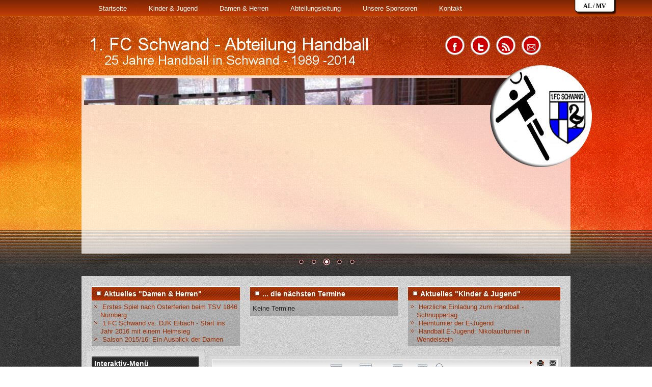

--- FILE ---
content_type: text/html; charset=utf-8
request_url: https://schwander-handballer.de/kalender/month.calendar/2023/01/25/-
body_size: 51998
content:
<!DOCTYPE html>
<html dir="ltr" lang="de-de">
<head>
    <base href="https://schwander-handballer.de/kalender/month.calendar/2023/01/25/-" />
	<meta http-equiv="content-type" content="text/html; charset=utf-8" />
	<meta name="keywords" content="Handball, handball, Schwand, Schwander, Schwanstetten, Leerstetten, Schwabach, Roth, Allersberg, Handball, Verein, &quot;Schwander Handballer&quot;, &quot;1. FC Schwand&quot;, Wendelstein, Rednitzhembach, Büchenbach, Hilpolstein, &quot;Handball in Schwand&quot;, &quot;Handball in Wendelstein&quot;, &quot;Handball in Roth&quot;,&quot;Handball in Schwabach&quot;,&quot; Handball in Hilpolstein&quot;,&quot;Handball in Büchenbach&quot;,&quot;Handball in Rednitzhembach&quot;,&quot;Handball in Schwanstetten&quot;,&quot;Handball in Leerstetten&quot;" />
	<meta name="robots" content="noindex,nofollow" />
	<meta name="description" content="Herzlich Willkommen bei den Schwander Handballern!
Wir sind die Abteilung &quot;Handball&quot; des 1. FC Schwand e. V. 
Wie der Name schon sagt, kann man bei uns Handball spielen und Mannschaftssport im Umfeld eines Vereins genießen. Dazu zählen natürlich auch Ausflüge usw." />
	<meta name="generator" content="Joomla! - Open Source Content Management" />
	<title>Schwander Handballer - Kalender</title>
	<link href="https://schwander-handballer.de/index.php?option=com_jevents&amp;task=modlatest.rss&amp;format=feed&amp;type=rss&amp;Itemid=116&amp;modid=0" rel="alternate" type="application/rss+xml" title="RSS 2.0" />
	<link href="https://schwander-handballer.de/index.php?option=com_jevents&amp;task=modlatest.rss&amp;format=feed&amp;type=atom&amp;Itemid=116&amp;modid=0" rel="alternate" type="application/atom+xml" title="Atom 1.0" />
	<link href="/templates/dd_studio_33/favicon.ico" rel="shortcut icon" type="image/vnd.microsoft.icon" />
	<link href="/media/com_jevents/css/bootstrap.css" rel="stylesheet" type="text/css" />
	<link href="/media/com_jevents/css/bootstrap-responsive.css" rel="stylesheet" type="text/css" />
	<link href="/media/com_jevents/lib_jevmodal/css/jevmodal.css" rel="stylesheet" type="text/css" />
	<link href="/components/com_jevents/assets/css/eventsadmin.css?v=3.6.43" rel="stylesheet" type="text/css" />
	<link href="/components/com_jevents/views/ext/assets/css/events_css.css?v=3.6.43" rel="stylesheet" type="text/css" />
	<link href="/components/com_jevents/views/ext/assets/css/modstyle.css?v=3.6.43" rel="stylesheet" type="text/css" />
	<link href="/plugins/system/hotlogin/extra/hotlogin.css" rel="stylesheet" type="text/css" />
	<link href="/plugins/system/jce/css/content.css?badb4208be409b1335b815dde676300e" rel="stylesheet" type="text/css" />
	<style type="text/css">
.childcat {display:none;}
	</style>
	<script type="application/json" class="joomla-script-options new">{"csrf.token":"25a9bbaa0171698ffecb6c2fa18b6242","system.paths":{"root":"","base":""},"system.keepalive":{"interval":840000,"uri":"\/component\/ajax\/?format=json"}}</script>
	<script src="/media/system/js/core.js?5ae4dcd9ac1ca24f7e47c7d80028c3c0" type="text/javascript"></script>
	<script src="/media/jui/js/jquery.min.js?5ae4dcd9ac1ca24f7e47c7d80028c3c0" type="text/javascript"></script>
	<script src="/media/jui/js/jquery-noconflict.js?5ae4dcd9ac1ca24f7e47c7d80028c3c0" type="text/javascript"></script>
	<script src="/media/jui/js/jquery-migrate.min.js?5ae4dcd9ac1ca24f7e47c7d80028c3c0" type="text/javascript"></script>
	<script src="/components/com_jevents/assets/js/jQnc.js?v=3.6.43" type="text/javascript"></script>
	<script src="/media/jui/js/bootstrap.min.js?5ae4dcd9ac1ca24f7e47c7d80028c3c0" type="text/javascript"></script>
	<script src="/media/com_jevents/lib_jevmodal/js/jevmodal.js" type="text/javascript"></script>
	<script src="/components/com_jevents/assets/js/view_detailJQ.js?v=3.6.43" type="text/javascript"></script>
	<script src="/media/system/js/mootools-core.js?5ae4dcd9ac1ca24f7e47c7d80028c3c0" type="text/javascript"></script>
	<script src="/plugins/system/hotlogin/extra/hotlogin.js" type="text/javascript"></script>
	<!--[if lt IE 9]><script src="/media/system/js/polyfill.event.js?5ae4dcd9ac1ca24f7e47c7d80028c3c0" type="text/javascript"></script><![endif]-->
	<script src="/media/system/js/keepalive.js?5ae4dcd9ac1ca24f7e47c7d80028c3c0" type="text/javascript"></script>
	<script src="/media/system/js/mootools-more.js?5ae4dcd9ac1ca24f7e47c7d80028c3c0" type="text/javascript"></script>
	<script src="/media/com_wrapper/js/iframe-height.min.js?5ae4dcd9ac1ca24f7e47c7d80028c3c0" type="text/javascript"></script>
	<script type="text/javascript">
function jevPopover(selector, container) {
	var uikitoptions = {"title":"","pos":"top","delay":150,"delayHide":200,"offset":20,"animation":"uk-animation-fade","duration":100,"cls":"uk-active uk-card uk-card-default uk-padding-remove  uk-background-default","clsPos":"uk-tooltip","mode":"hover,focus","container":"#jevents_body"}; 
	var bsoptions = {"animation":false,"html":true,"placement":"top","selector":false,"title":"","trigger":"hover focus","content":"","delay":{"show":150,"hide":150},"container":"#jevents_body","mouseonly":false};
	uikitoptions.container = container;
	bsoptions.container = container;
	
	if (bsoptions.mouseonly && 'ontouchstart' in document.documentElement) {
		return;
	}
	if (jQuery(selector).length){
		try {
			ys_setuppopover(selector, uikitoptions);
		}
		catch (e) {
			if ('bootstrap' != "uikit"  || typeof UIkit == 'undefined' ) {
			// Do not use this for YooTheme Pro templates otherwise you get strange behaviour!
				if (jQuery(selector).popover )
				{			
					jQuery(selector).popover(bsoptions);
				}
				else 
				{
					alert('problem with popovers!');
				}
			}
			else 
			{
				// Fall back to native uikit
				var hoveritems = document.querySelectorAll(selector);
				hoveritems.forEach(function (hoveritem) {
					var title = hoveritem.getAttribute('data-yspoptitle') || hoveritem.getAttribute('data-original-title') || hoveritem.getAttribute('title');
					var body = hoveritem.getAttribute('data-yspopcontent') || hoveritem.getAttribute('data-content') || hoveritem.getAttribute('data-bs-content') || '';
					var options = hoveritem.getAttribute('data-yspopoptions') || uikitoptions;
					if (typeof options == 'string') {
						options = JSON.parse(options);
					}
					/*
					var phtml = '<div class="uk-card uk-card-default uk-padding-remove uk-background-default" style="width:max-content;border-top-left-radius: 5px;border-top-right-radius: 5px;">' +
					(title != '' ? '<div class="uk-text-emphasis">' + title + '</div>' : '') +
					(body != '' ? '<div class="uk-card-body uk-text-secondary uk-padding-small" style="width:max-content">' + body + '</div>' : '') +
					'</div>';
					*/						
					var phtml = '' +
					(title != '' ? title.replace("jevtt_title", "uk-card-title uk-text-emphasis uk-padding-small").replace(/color:#(.*);/,'color:#$1!important;')  : '') +
					(body != '' ?  body.replace("jevtt_text", "uk-card-body uk-padding-small uk-text-secondary  uk-background-default")  : '') +
					'';
					options.title = phtml;
					
					if (hoveritem.hasAttribute('title')) {
						hoveritem.removeAttribute('title');
					}
			
					UIkit.tooltip(hoveritem, options);
				});
			}	
		}
	}
}
document.addEventListener('DOMContentLoaded', function()
{
	try {
		jevPopover('.hasjevtip', '#jevents_body');
	}
	catch (e) 
	{
	}
});
(function($) {
	if (typeof $.fn.popover == 'undefined')
	{
		// bootstrap popovers not used or loaded
		return;
	}

    var oldHide = $.fn.popover.Constructor.prototype.hide || false;

    $.fn.popover.Constructor.prototype.hide = function() {
		var bootstrap5 = false;
		var bootstrap4 = false;
		try {
	        var testClass = window.bootstrap.Tooltip || window.bootstrap.Modal;
	        var bsVersion = testClass.VERSION.substr(0,1);

		    bootstrap5 = bsVersion >= 5;
		    bootstrap4 = bsVersion >= 4 && !bootstrap5;
		} catch (e) {
		}
        var bootstrap3 = window.jQuery && (typeof jQuery().emulateTransitionEnd == 'function');
        // Bootstrap  3+         
        if (this.config || bootstrap4 || bootstrap3 || bootstrap5)
        {
            //- This is not needed for recent versions of Bootstrap 4
            /*
	        if (this.config.container == '#jevents_body' && this.config.trigger.indexOf('hover') >=0) {
	            var that = this;
	            // try again after what would have been the delay
	            setTimeout(function() {
	                return that.hide.call(that, arguments);
	            }, that.config.delay.hide);
	            return;
	        }
	        */
        }
        // Earlier Bootstraps 
        else
        {
	        if (this.options.container == '#jevents_body' && this.options.trigger.indexOf('hover') >=0  && this.tip().is(':hover')) {
	            var that = this;
	            // try again after what would have been the delay
	            setTimeout(function() {
	                try {
	                    return that.hide.call(that, arguments);
	                }
	                catch (e) 
	                {
	                }
	            }, that.options.delay.hide);
	            return;
	        }
        }
        if ( oldHide )
        {
            oldHide.call(this, arguments);
        }
    };

})(jQuery);      var HL_open  = false;       var HLopacity  = 1; jQuery(function($){ initTooltips(); $("body").on("subform-row-add", initTooltips); function initTooltips (event, container) { container = container || document;$(container).find(".hasTooltip").tooltip({"html": true,"container": "body"});} });</script>

    <link rel="stylesheet" href="/templates/system/css/system.css" />
    <link rel="stylesheet" href="/templates/system/css/general.css" />
    <!--scroling head-->
<script src="/templates/dd_studio_33/js/scroling.js"></script>
<script type="text/javascript">
$(function() {
	$(window).scroll(function() {
		if($(this).scrollTop() != 0) {
			$('#toTop').fadeIn();	
		} else {
			$('#toTop').fadeOut();
		}
	});
 
	$('#toTop').click(function() {
		$('body,html').animate({scrollTop:0},800);
	});	
});
</script>
<!--end scroling-->
 <!--slideshow header start-->

 <link rel="stylesheet" href="/templates/dd_studio_33/themes/default/default.css" type="text/css" media="screen" />
    <link rel="stylesheet" href="/templates/dd_studio_33/themes/pascal/pascal.css" type="text/css" media="screen" />
    <link rel="stylesheet" href="/templates/dd_studio_33/themes/orman/orman.css" type="text/css" media="screen" />
    <link rel="stylesheet" href="/templates/dd_studio_33/css/nivo-slider.css" type="text/css" media="screen" />
    <link rel="stylesheet" href="/templates/dd_studio_33/css/style.css" type="text/css" media="screen" />
    <script type="text/javascript" src="/templates/dd_studio_33/js/jquery-1.6.1.min.js"></script>
<script type="text/javascript" src="/templates/dd_studio_33/js/jquery.nivo.slider.pack.js"></script>
<script type="text/javascript">      
 var $j = jQuery.noConflict();       
 jQuery(document).ready(function ($){   
 $j("#slider").nivoSlider(          
); });          
 </script>
<!--slideshow header end-->
   
    
    
<meta name="viewport" content="initial-scale = 1.0, maximum-scale = 1.0, user-scalable = no, width = device-width" />

    <!--[if lt IE 9]><script src="https://html5shiv.googlecode.com/svn/trunk/html5.js"></script><![endif]-->
    <link rel="stylesheet" href="/templates/dd_studio_33/css/template.css" media="screen" />
    <!--[if lte IE 7]><link rel="stylesheet" href="/templates/dd_studio_33/css/template.ie7.css" media="screen" /><![endif]-->
    <link rel="stylesheet" href="/templates/dd_studio_33/css/template.responsive.css" media="all" />

<link rel="shortcut icon" href="/favicon.ico" type="image/x-icon" />
<script>if ('undefined' != typeof jQuery) document._artxJQueryBackup = jQuery;</script>
    <script src="/templates/dd_studio_33/jquery.js"></script>
    <script>jQuery.noConflict();</script>

    <script src="/templates/dd_studio_33/script.js"></script>
    <script src="/templates/dd_studio_33/script.responsive.js"></script>
    <script src="/templates/dd_studio_33/modules.js"></script>
        <script>if (document._artxJQueryBackup) jQuery = document._artxJQueryBackup;</script>

<script type="text/javascript">
(function($){
	$(window).load(function() {
		if (this._gat) {
			tks = this._gat._getTrackers();
			ga_track = function(p) {
				for (i=0; i < tks.length; i++) {
					var n = tks[i]._getName() !== "" ? tks[i]._getName()+"." : "";
					a = [];
					for (i2=0; i2 < p.length; i2++) {
						var b = i2===0 ? n+p[i2] : p[i2];
						a.push(b);
					}
					_gaq.push(a);
				}
			};
			$('a').filter(function() {
				return this.href.match(/.*\.(zip|mp3|mpeg|pdf|doc*|ppt*|xls*|jpeg|png|gif|tiff)/);
			}).click(function(e) {
				ga_track(['_trackEvent', 'download', 'click', this.href]);
			});
			$('a[href^="mailto"]').click(function(e) {
				ga_track(['_trackSocial', 'email', 'send', this.href]);
			 });
			var loc = location.host.split('.');
			while (loc.length > 2) { loc.shift(); }
			loc = loc.join('.');
			var localURLs = [
							  loc,
							  'schwander-handballer.de'
							];
			$('a[href^="http"]').filter(function() {
				for (var i = 0; i < localURLs.length; i++) {
					if (this.href.indexOf(localURLs[i]) == -1) return this.href;
				}
			}).click(function(e) {
				ga_track(['_trackEvent', 'outbound', 'click', this.href]);
			});
		}
	});
})(jQuery);
</script>
<script type="text/javascript">
		var _gaq = _gaq || [];
_gaq.push(['_setAccount', 'UA-17436677-8'], ['_setDomainName', 'schwander-handballer.de'], ['_setCustomVar',4,'user-type','guest',3], ['_trackPageview']);
(function() {
            var ga = document.createElement('script'); ga.type = 'text/javascript'; ga.async = true;
            ga.src = ('https:' == document.location.protocol ? 'https://ssl' : 'http://www') + '.google-analytics.com/ga.js';
            var s = document.getElementsByTagName('script')[0]; s.parentNode.insertBefore(ga, s);
          })();

          </script>
</head>
<body>
<script>
var hoffset= 0;
  
</script>
    <div id="HLwrapper" style="position: absolute; margin-top: -400px;">
       <div id="HLsiteemu" style="width: 1200px;" >
        <div id="HLcontainer"  style="margin-right: 30px;">
            <div ID="HLhidden">
                 <div ID="HLmodule">
                      <div ID="HLrender">              
                        <form action="/kalender/month.calendar/2026/01/18/-" method="post" id="login-form" class="form-inline">
		<div class="userdata">
		<div id="form-login-username" class="control-group">
			<div class="controls">
									<div class="input-prepend">
						<span class="add-on">
							<span class="icon-user hasTooltip" title="Benutzername"></span>
							<label for="modlgn-username" class="element-invisible">Benutzername</label>
						</span>
						<input id="modlgn-username" type="text" name="username" class="input-small" tabindex="0" size="18" placeholder="Benutzername" />
					</div>
							</div>
		</div>
		<div id="form-login-password" class="control-group">
			<div class="controls">
									<div class="input-prepend">
						<span class="add-on">
							<span class="icon-lock hasTooltip" title="Passwort">
							</span>
								<label for="modlgn-passwd" class="element-invisible">Passwort							</label>
						</span>
						<input id="modlgn-passwd" type="password" name="password" class="input-small" tabindex="0" size="18" placeholder="Passwort" />
					</div>
							</div>
		</div>
						<div id="form-login-remember" class="control-group checkbox">
			<label for="modlgn-remember" class="control-label">Angemeldet bleiben</label> <input id="modlgn-remember" type="checkbox" name="remember" class="inputbox" value="yes"/>
		</div>
				<div id="form-login-submit" class="control-group">
			<div class="controls">
				<button type="submit" tabindex="0" name="Submit" class="btn btn-primary login-button">Anmelden</button>
			</div>
		</div>
					<ul class="unstyled">
							<li>
					<a href="/component/users/?view=remind&amp;Itemid=101">
					Benutzername vergessen?</a>
				</li>
				<li>
					<a href="/component/users/?view=reset&amp;Itemid=101">
					Passwort vergessen?</a>
				</li>
			</ul>
		<input type="hidden" name="option" value="com_users" />
		<input type="hidden" name="task" value="user.login" />
		<input type="hidden" name="return" value="aHR0cHM6Ly9zY2h3YW5kZXItaGFuZGJhbGxlci5kZS9rYWxlbmRlci9tb250aC5jYWxlbmRhci8yMDIzLzAxLzI1Ly0=" />
		<input type="hidden" name="25a9bbaa0171698ffecb6c2fa18b6242" value="1" />	</div>
	</form>
                      </div>
                 </div>
                 <div ID="HLsep">
                 </div>
            </div>
            <div id="HLhandle">
                            <SPAN id="HLtrigger" style="cursor:pointer; font-weight: bold; color: #000; text-decoration: none; font-size: 12px; line-height: 25px;"> AL / MV</span> 
                               
            </div>
        </div>        
       </div> 
	</div>	
    
<div id="toTop"><p>^nach Oben</p></div>
<div id="dd-main">
<nav class="dd-nav">
    <div class="dd-nav-inner">
    
<ul class="dd-hmenu nav-pills"><li class="item-101"><a href="/">Startseite</a></li><li class="item-124 deeper parent"><a href="/kinder-jugend">Kinder &amp; Jugend</a><ul><li class="item-119 deeper parent"><a href="/kinder-jugend/minis">Minis</a><ul><li class="item-684 deeper parent"><a href="/kinder-jugend/minis/trainer">Trainer</a><ul><li class="item-685"><a href="/kinder-jugend/minis/trainer/martina-mueller">Martina Müller</a></li><li class="item-686"><a href="/kinder-jugend/minis/trainer/carina-rabenbauer">Carina Rabenbauer</a></li></ul></li></ul></li></ul></li><li class="item-117 deeper parent"><a href="/damen-herren">Damen &amp; Herren</a><ul><li class="item-135 deeper parent"><a href="/damen-herren/damen">Damen</a><ul><li class="item-288 deeper parent"><a href="/damen-herren/damen/trainer">Trainer</a><ul><li class="item-340"><a href="/damen-herren/damen/trainer/michael-weller">Michael Weller</a></li></ul></li></ul></li></ul></li><li class="item-184 deeper parent"><a href="/abteilungsleitung">Abteilungsleitung</a><ul><li class="item-185"><a href="/abteilungsleitung/abteilungsleiter">Abteilungsleiter</a></li><li class="item-186"><a href="/abteilungsleitung/stv-abteilungsleiterin">stv. Abteilungsleiterin</a></li><li class="item-195"><a href="/abteilungsleitung/team">Team</a></li></ul></li><li class="item-273"><a href="/unsere-sponsoren">Unsere Sponsoren</a></li><li class="item-197 deeper parent"><a href="/kontakt">Kontakt</a><ul><li class="item-237"><a href="/kontakt/anfahrt">Anfahrt</a></li></ul></li></ul> 
        </div>
    </nav>
<header class="dd-header">
    <div class="dd-shapes">
        <div class="dd-object1015083262"></div>
<div class="dd-object1331261996"><div class="dd-animacja">  <!--slideshow image-->
    <div id="wrapper">
<div class="slider-wrapper theme-default">
            
            <div id="slider" class="nivoSlider">

<img src="/images/Dateien/foto13.png" alt="foto1"/>
<img src="/images/Dateien/foto4.png" alt="foto2"/>
<img src="/images/Dateien/foto31.png" alt="foto3"/>
<img src="/images/Dateien/foto1.png" alt="foto4"/>
<img src="/images/Dateien/foto2.png" alt="foto5"/>

</div>
</div>
</div>
 <!-- end slideshow image--></div></div>

<div class="dd-object1965089872"></div>
<div class="dd-object395012838"><img src="/images/Dateien/autor.png" alt="foto5"/></div>

            </div>


<div class="dd-positioncontrol dd-positioncontrol-511500774" id="social-icon">
<div class="si"><div id="content">

	

	<!-- change this div to a nav tag if you're not planning on supporting IE users -->
	<div class="menu">
		<ul class="primary-menu">
			<li class="facebook"><a class="social-item" href="http://www.facebook.com/SchwanderHandballer">f</a><span class="social-span">Facebook</span></li>			<li class="twitter"><a class="social-item" href="https://twitter.com/SchwanderHandba">t</a><span class="social-span">Twitter</span></li>						<li class="rss"><a class="social-item" href="http://schwander-handballer.de/index.php?format=feed&type=rss">a</a><span class="social-span">RSS-Feed</span></li>			<li class="mail"><a class="social-item" href="mailto:info@schwander-handballer.de">k</a><span class="social-span">E-Mail</span></li>		</ul>
	</div></div></div></div>


<a href="/index.php" class="dd-logo dd-logo-1279779218">
    <img src="/images/Dateien/logojub.png" alt="Schwander Handballler" />
</a>

                        
                    
</header>
<div class="dd-sheet clearfix">
            <div class="dd-content-layout"><div class="dd-content-layout-row"><div class="dd-layout-cell dd-layout-sidebar-bg" style="width: 33%;"><div class="dd-block clearfix"><div class="dd-blockheader"><h3 class="t">Aktuelles "Damen & Herren"</h3></div><div class="dd-blockcontent"><ul class="latestnews mod-list">
	<li itemscope itemtype="https://schema.org/Article">
		<a href="/damen-herren/damen/139-erstes-spiel-nach-osterferien-beim-tsv-1846-nuernberg" itemprop="url">
			<span itemprop="name">
				Erstes Spiel nach Osterferien beim TSV 1846 Nürnberg			</span>
		</a>
	</li>
	<li itemscope itemtype="https://schema.org/Article">
		<a href="/damen-herren/damen/136-1-fc-schwand-vs-djk-eibach-start-ins-jahr-2016-mit-einem-heimsieg" itemprop="url">
			<span itemprop="name">
				1.FC Schwand vs. DJK Eibach - Start ins Jahr 2016 mit einem Heimsieg			</span>
		</a>
	</li>
	<li itemscope itemtype="https://schema.org/Article">
		<a href="/damen-herren/damen/129-saison-2015-16-ein-ausblick-der-damen" itemprop="url">
			<span itemprop="name">
				Saison 2015/16: Ein Ausblick der Damen			</span>
		</a>
	</li>
</ul></div></div></div><div class="dd-layout-cell dd-layout-sidebar-bg" style="width: 33%;"><div class="dd-block clearfix"><div class="dd-blockheader"><h3 class="t">... die nächsten Termine</h3></div><div class="dd-blockcontent"><table class="mod_events_latest_table jevbootstrap"cellspacing="0" cellpadding="0"><tr><td class="mod_events_latest_noevents">Keine Termine</td></tr>
</table></div></div></div><div class="dd-layout-cell dd-layout-sidebar-bg" style="width: 34%;"><div class="dd-block clearfix"><div class="dd-blockheader"><h3 class="t">Aktuelles "Kinder & Jugend"</h3></div><div class="dd-blockcontent"><ul class="latestnews mod-list">
	<li itemscope itemtype="https://schema.org/Article">
		<a href="/kinder-jugend/minis/148-handball-schnuppertag" itemprop="url">
			<span itemprop="name">
				Herzliche Einladung zum Handball - Schnuppertag			</span>
		</a>
	</li>
	<li itemscope itemtype="https://schema.org/Article">
		<a href="/kinder-jugend/minis/144-heimturnier-der-e-jugend" itemprop="url">
			<span itemprop="name">
				Heimturnier der E-Jugend			</span>
		</a>
	</li>
	<li itemscope itemtype="https://schema.org/Article">
		<a href="/kinder-jugend/minis/141-handball-e-jugend-nikolausturnier-in-wendelstein" itemprop="url">
			<span itemprop="name">
				Handball E-Jugend: Nikolausturnier in Wendelstein			</span>
		</a>
	</li>
</ul></div></div></div></div></div><div class="dd-layout-wrapper">
                <div class="dd-content-layout">
                    <div class="dd-content-layout-row">
                        <div class="dd-layout-cell dd-sidebar1">
<div class="dd-vmenublock clearfix"><div class="dd-vmenublockheader"><h3 class="t">Interaktiv-Menü</h3></div><div class="dd-vmenublockcontent"><ul class="dd-vmenu"><li class="item-264"><a href="/archiv">Beitragsarchiv</a></li><li class="item-116 current active"><a class=" active" href="/kalender/month.calendar/2026/01/18/-">Kalender</a></li><li class="item-253 deeper parent"><a href="/downloads">Downloads</a><ul><li class="item-255"><a href="/downloads/allgemeine-informationen">Allgemeine Informationen</a></li><li class="item-256"><a href="/downloads/formulare">Formulare</a></li><li class="item-258"><a href="/downloads/was-ist-zu-tun-wenn">Was ist zu tun, wenn ...</a></li><li class="item-238"><a href="/downloads/kalender-exportieren/icals.ical/-">Kalender exportieren</a></li></ul></li><li class="item-196"><a href="/weblinks">Weblinks</a></li><li class="item-296"><a href="/changelog">Changelog</a></li></ul></div></div><div class="dd-block clearfix"><div class="dd-blockheader"><h3 class="t">QR-Code</h3></div><div class="dd-blockcontent"><div style="text-align: center"><img src="http://api.qrserver.com/v1/create-qr-code/?data=https://schwander-handballer.de/kalender/month.calendar/2023/01/25/-&amp;size=120x120&amp;color=000000&amp;bgcolor=FFFFFF&amp;margin=1" alt="QR-Code" title="QR-Code" /></div></div></div>



                        </div>

                        <div class="dd-layout-cell dd-content">
<article class="dd-post dd-messages"><div class="dd-postcontent clearfix">
<div id="system-message-container">
</div></div></article><article class="dd-post"><div class="dd-postcontent clearfix"><!-- Event Calendar and Lists Powered by JEvents //-->
		<div id="jevents">
	<div class="contentpaneopen jeventpage  jevbootstrap"
	     id="jevents_header">
							<ul class="actions">
										<li class="print-icon">
							<a href="javascript:void(0);" rel="nofollow"
							   onclick="window.open('/kalender/month.calendar/2023/01/25/-?print=1&amp;pop=1&amp;tmpl=component', 'win2', 'status=no,toolbar=no,scrollbars=yes,titlebar=no,menubar=no,resizable=yes,width=600,height=600,directories=no,location=no');"
							   title="Drucken">
								<span class="icon-print"> </span>
							</a>
						</li> 					<li class="email-icon">
						<a href="javascript:void(0);" rel="nofollow"
						   onclick="window.open('/component/mailto/?tmpl=component&amp;link=dbc029f30e8b20d81ac20c5f768fff849eebed6b','emailwin','width=400,height=350,menubar=yes,resizable=yes'); return false;"
						   title="EMAIL">
							<span class="icon-envelope"> </span>
						</a>
					</li>
								</ul>
				</div>
	<div class="contentpaneopen  jeventpage  jevbootstrap" id="jevents_body">
	<div class='jev_pretoolbar'></div>		<table class="ev_navigation" bgcolor="#ffffff" border="0" cellpadding="10" cellspacing="0" width="100%">
			<tr>
				<td class="tableh1" align="center">
					<table border="0" cellpadding="0" cellspacing="0">
						<tr>
							<!-- BEGIN add_event -->
							<!--//
															//-->
							<!-- END add_event -->
															<td><img name="spacer" src="https://schwander-handballer.de/components/com_jevents/views/ext/assets/images/spacer.gif" alt="" border="0"
								         height="25" width="10"/></td>
								<td class="buttontext" align="center" nowrap="nowrap" valign="middle">
									<a href="/kalender/year.listevents/2023/01/25/-?catids="
									   title="Nach Jahr" class="buttontext">
										<img src="https://schwander-handballer.de/components/com_jevents/views/ext/assets/images/icon-flyer.gif" alt="Flat View"
										     border="0"/><br/>
										Nach Jahr</a>
								</td>
																						<td><img name="spacer" src="https://schwander-handballer.de/components/com_jevents/views/ext/assets/images/spacer.gif" alt="" border="0"
								         height="25" width="10"/></td>
								<td class="buttontext" align="center" nowrap="nowrap" valign="middle">
									<a href="/kalender/month.calendar/2023/01/25/-?catids="
									   title="Nach Monat" class="buttontext">
										<img src="https://schwander-handballer.de/components/com_jevents/views/ext/assets/images/icon-calendarview.gif"
										     alt="Monatsansicht" border="0"/><br/>
										Nach Monat</a>
								</td>
																						<td><img name="spacer" src="https://schwander-handballer.de/components/com_jevents/views/ext/assets/images/spacer.gif" alt="" border="0"
								         height="25" width="10"/></td>
								<td class="buttontext" align="center" nowrap="nowrap" valign="middle">
									<a href="/kalender/week.listevents/2023/01/25/-?catids="
									   title="Nach Woche" class="buttontext">
										<img src="https://schwander-handballer.de/components/com_jevents/views/ext/assets/images/icon-weekly.gif" alt="Weekly View"
										     border="0"/><br/>
										Nach Woche</a>
								</td>
																						<td><img name="spacer" src="https://schwander-handballer.de/components/com_jevents/views/ext/assets/images/spacer.gif" alt="" border="0"
								         height="25" width="10"/></td>
								<td class="buttontext" align="center" nowrap="nowrap" valign="middle">
									<a href="/kalender/day.listevents/2026/01/18/-?catids="
									   title="Heute" class="buttontext">
										<img src="https://schwander-handballer.de/components/com_jevents/views/ext/assets/images/icon-daily.gif" alt="Daily View"
										     border="0"/><br/>
										Heute</a>
								</td>
							
																																					<td><img name="spacer" src="https://schwander-handballer.de/components/com_jevents/views/ext/assets/images/spacer.gif" alt="" border="0"
								         height="25" width="10"/></td>
								<td class="buttontext" align="center" nowrap="nowrap" valign="middle">
									<a href="/kalender/search.form/2023/01/25/-?catids="
									   title="Suche" class="buttontext">
										<img src="https://schwander-handballer.de/components/com_jevents/views/ext/assets/images/icon-search.gif" alt="Search"
										     border="0"/><br/>
										Suche</a>
								</td>
							
						</tr>
					</table>

				</td>
			</tr>
		</table>
		<table class="maintable" align="center" cellpadding="0" cellspacing="0" width="100%">
	<tr>
		<td class="tableh1" colspan="8">
			<table border="0" cellpadding="0" cellspacing="0" width="100%">
				<tr>
					<td><h2 class="gsl-h2">Monatsansicht</h2></td>
					<td class="today" align="right">Januar 2023</td>
				</tr>
			</table>
		</td>
	</tr>
	<tr>
		<!-- BEGIN weeknumber_row -->
		<td rowspan="2" class="tablev1">&nbsp;&nbsp;</td>
		<!-- END weeknumber_row -->
		<td colspan="2" class="previousmonth" align="center" height="22" nowrap="nowrap" valign="middle">&nbsp;
			<!-- BEGIN previous_month_link_row -->
			

			<!-- END previous_month_link_row -->
		</td>
		<td colspan="3" class="currentmonth" style="background-color: rgb(208, 230, 246);" align="center" height="22"
		    nowrap="nowrap" valign="middle">
			Januar 2023		</td>
		<td colspan="2" class="nextmonth" align="center" height="22" nowrap="nowrap" valign="middle">
			
		</td>
	</tr>
	<tr valign="top">
					<td class="weekdaytopclr" align="center" height="18" valign="middle" width="14%">
				Montag			</td>
						<td class="weekdaytopclr" align="center" height="18" valign="middle" width="14%">
				Dienstag			</td>
						<td class="weekdaytopclr" align="center" height="18" valign="middle" width="14%">
				Mittwoch			</td>
						<td class="weekdaytopclr" align="center" height="18" valign="middle" width="14%">
				Donnerstag			</td>
						<td class="weekdaytopclr" align="center" height="18" valign="middle" width="14%">
				Freitag			</td>
						<td class="weekdaytopclr" align="center" height="18" valign="middle" width="14%">
				<span class="saturday">Samstag</span>			</td>
						<td class="weekdaytopclr" align="center" height="18" valign="middle" width="14%">
				<span class="sunday">Sonntag</span>			</td>
				</tr>
			<tr valign="top" style="height:80px;">
			<td class='tablev1' align='center'>
				<a href='/kalender/week.listevents/2022/12/26/-'>52</a></td>
			<td class="weekdayemptyclr" align="center" height="50" valign="middle">
				26			</td>
						<td class="weekdayemptyclr" align="center" height="50" valign="middle">
				27			</td>
						<td class="weekdayemptyclr" align="center" height="50" valign="middle">
				28			</td>
						<td class="weekdayemptyclr" align="center" height="50" valign="middle">
				29			</td>
						<td class="weekdayemptyclr" align="center" height="50" valign="middle">
				30			</td>
						<td class="weekdayemptyclr" align="center" height="50" valign="middle">
				31			</td>
							<td class="sundayemptyclr" width="14%" align="center" height="50" valign="top">
					<table border="0" cellpadding="0" cellspacing="0" width="100%">
						<tr class="caldaydigits">
							<td class="caldaydigits">&nbsp;
								<strong><a href="/kalender/day.listevents/2023/01/01/-"
								           title="Zum Kalender - Aktueller Tag">1</a></strong>

							</td>
							<td>
															</td>
						</tr>
					</table>
									</td>
						</tr>
				<tr valign="top" style="height:80px;">
			<td class='tablev1' align='center'>
				<a href='/kalender/week.listevents/2023/01/2/-'>1</a></td>
				<td class="weekdayclr" width="14%" align="center" height="50" valign="top">
					<table border="0" cellpadding="0" cellspacing="0" width="100%">
						<tr class="caldaydigits">
							<td class="caldaydigits">&nbsp;
								<strong><a href="/kalender/day.listevents/2023/01/02/-"
								           title="Zum Kalender - Aktueller Tag">2</a></strong>

							</td>
							<td>
															</td>
						</tr>
					</table>
									</td>
								<td class="weekdayclr" width="14%" align="center" height="50" valign="top">
					<table border="0" cellpadding="0" cellspacing="0" width="100%">
						<tr class="caldaydigits">
							<td class="caldaydigits">&nbsp;
								<strong><a href="/kalender/day.listevents/2023/01/03/-"
								           title="Zum Kalender - Aktueller Tag">3</a></strong>

							</td>
							<td>
															</td>
						</tr>
					</table>
									</td>
								<td class="weekdayclr" width="14%" align="center" height="50" valign="top">
					<table border="0" cellpadding="0" cellspacing="0" width="100%">
						<tr class="caldaydigits">
							<td class="caldaydigits">&nbsp;
								<strong><a href="/kalender/day.listevents/2023/01/04/-"
								           title="Zum Kalender - Aktueller Tag">4</a></strong>

							</td>
							<td>
															</td>
						</tr>
					</table>
									</td>
								<td class="weekdayclr" width="14%" align="center" height="50" valign="top">
					<table border="0" cellpadding="0" cellspacing="0" width="100%">
						<tr class="caldaydigits">
							<td class="caldaydigits">&nbsp;
								<strong><a href="/kalender/day.listevents/2023/01/05/-"
								           title="Zum Kalender - Aktueller Tag">5</a></strong>

							</td>
							<td>
															</td>
						</tr>
					</table>
									</td>
								<td class="weekdayclr" width="14%" align="center" height="50" valign="top">
					<table border="0" cellpadding="0" cellspacing="0" width="100%">
						<tr class="caldaydigits">
							<td class="caldaydigits">&nbsp;
								<strong><a href="/kalender/day.listevents/2023/01/06/-"
								           title="Zum Kalender - Aktueller Tag">6</a></strong>

							</td>
							<td>
															</td>
						</tr>
					</table>
									</td>
								<td class="weekdayclr" width="14%" align="center" height="50" valign="top">
					<table border="0" cellpadding="0" cellspacing="0" width="100%">
						<tr class="caldaydigits">
							<td class="caldaydigits">&nbsp;
								<strong><a href="/kalender/day.listevents/2023/01/07/-"
								           title="Zum Kalender - Aktueller Tag">7</a></strong>

							</td>
							<td>
															</td>
						</tr>
					</table>
									</td>
								<td class="sundayemptyclr" width="14%" align="center" height="50" valign="top">
					<table border="0" cellpadding="0" cellspacing="0" width="100%">
						<tr class="caldaydigits">
							<td class="caldaydigits">&nbsp;
								<strong><a href="/kalender/day.listevents/2023/01/08/-"
								           title="Zum Kalender - Aktueller Tag">8</a></strong>

							</td>
							<td>
															</td>
						</tr>
					</table>
									</td>
						</tr>
				<tr valign="top" style="height:80px;">
			<td class='tablev1' align='center'>
				<a href='/kalender/week.listevents/2023/01/9/-'>2</a></td>
				<td class="weekdayclr" width="14%" align="center" height="50" valign="top">
					<table border="0" cellpadding="0" cellspacing="0" width="100%">
						<tr class="caldaydigits">
							<td class="caldaydigits">&nbsp;
								<strong><a href="/kalender/day.listevents/2023/01/09/-"
								           title="Zum Kalender - Aktueller Tag">9</a></strong>

							</td>
							<td>
															</td>
						</tr>
					</table>
									</td>
								<td class="weekdayclr" width="14%" align="center" height="50" valign="top">
					<table border="0" cellpadding="0" cellspacing="0" width="100%">
						<tr class="caldaydigits">
							<td class="caldaydigits">&nbsp;
								<strong><a href="/kalender/day.listevents/2023/01/10/-"
								           title="Zum Kalender - Aktueller Tag">10</a></strong>

							</td>
							<td>
															</td>
						</tr>
					</table>
									</td>
								<td class="weekdayclr" width="14%" align="center" height="50" valign="top">
					<table border="0" cellpadding="0" cellspacing="0" width="100%">
						<tr class="caldaydigits">
							<td class="caldaydigits">&nbsp;
								<strong><a href="/kalender/day.listevents/2023/01/11/-"
								           title="Zum Kalender - Aktueller Tag">11</a></strong>

							</td>
							<td>
															</td>
						</tr>
					</table>
									</td>
								<td class="weekdayclr" width="14%" align="center" height="50" valign="top">
					<table border="0" cellpadding="0" cellspacing="0" width="100%">
						<tr class="caldaydigits">
							<td class="caldaydigits">&nbsp;
								<strong><a href="/kalender/day.listevents/2023/01/12/-"
								           title="Zum Kalender - Aktueller Tag">12</a></strong>

							</td>
							<td>
															</td>
						</tr>
					</table>
									</td>
								<td class="weekdayclr" width="14%" align="center" height="50" valign="top">
					<table border="0" cellpadding="0" cellspacing="0" width="100%">
						<tr class="caldaydigits">
							<td class="caldaydigits">&nbsp;
								<strong><a href="/kalender/day.listevents/2023/01/13/-"
								           title="Zum Kalender - Aktueller Tag">13</a></strong>

							</td>
							<td>
															</td>
						</tr>
					</table>
									</td>
								<td class="weekdayclr" width="14%" align="center" height="50" valign="top">
					<table border="0" cellpadding="0" cellspacing="0" width="100%">
						<tr class="caldaydigits">
							<td class="caldaydigits">&nbsp;
								<strong><a href="/kalender/day.listevents/2023/01/14/-"
								           title="Zum Kalender - Aktueller Tag">14</a></strong>

							</td>
							<td>
															</td>
						</tr>
					</table>
									</td>
								<td class="sundayemptyclr" width="14%" align="center" height="50" valign="top">
					<table border="0" cellpadding="0" cellspacing="0" width="100%">
						<tr class="caldaydigits">
							<td class="caldaydigits">&nbsp;
								<strong><a href="/kalender/day.listevents/2023/01/15/-"
								           title="Zum Kalender - Aktueller Tag">15</a></strong>

							</td>
							<td>
															</td>
						</tr>
					</table>
									</td>
						</tr>
				<tr valign="top" style="height:80px;">
			<td class='tablev1' align='center'>
				<a href='/kalender/week.listevents/2023/01/16/-'>3</a></td>
				<td class="weekdayclr" width="14%" align="center" height="50" valign="top">
					<table border="0" cellpadding="0" cellspacing="0" width="100%">
						<tr class="caldaydigits">
							<td class="caldaydigits">&nbsp;
								<strong><a href="/kalender/day.listevents/2023/01/16/-"
								           title="Zum Kalender - Aktueller Tag">16</a></strong>

							</td>
							<td>
															</td>
						</tr>
					</table>
									</td>
								<td class="weekdayclr" width="14%" align="center" height="50" valign="top">
					<table border="0" cellpadding="0" cellspacing="0" width="100%">
						<tr class="caldaydigits">
							<td class="caldaydigits">&nbsp;
								<strong><a href="/kalender/day.listevents/2023/01/17/-"
								           title="Zum Kalender - Aktueller Tag">17</a></strong>

							</td>
							<td>
															</td>
						</tr>
					</table>
									</td>
								<td class="weekdayclr" width="14%" align="center" height="50" valign="top">
					<table border="0" cellpadding="0" cellspacing="0" width="100%">
						<tr class="caldaydigits">
							<td class="caldaydigits">&nbsp;
								<strong><a href="/kalender/day.listevents/2023/01/18/-"
								           title="Zum Kalender - Aktueller Tag">18</a></strong>

							</td>
							<td>
															</td>
						</tr>
					</table>
									</td>
								<td class="weekdayclr" width="14%" align="center" height="50" valign="top">
					<table border="0" cellpadding="0" cellspacing="0" width="100%">
						<tr class="caldaydigits">
							<td class="caldaydigits">&nbsp;
								<strong><a href="/kalender/day.listevents/2023/01/19/-"
								           title="Zum Kalender - Aktueller Tag">19</a></strong>

							</td>
							<td>
															</td>
						</tr>
					</table>
									</td>
								<td class="weekdayclr" width="14%" align="center" height="50" valign="top">
					<table border="0" cellpadding="0" cellspacing="0" width="100%">
						<tr class="caldaydigits">
							<td class="caldaydigits">&nbsp;
								<strong><a href="/kalender/day.listevents/2023/01/20/-"
								           title="Zum Kalender - Aktueller Tag">20</a></strong>

							</td>
							<td>
															</td>
						</tr>
					</table>
									</td>
								<td class="weekdayclr" width="14%" align="center" height="50" valign="top">
					<table border="0" cellpadding="0" cellspacing="0" width="100%">
						<tr class="caldaydigits">
							<td class="caldaydigits">&nbsp;
								<strong><a href="/kalender/day.listevents/2023/01/21/-"
								           title="Zum Kalender - Aktueller Tag">21</a></strong>

							</td>
							<td>
															</td>
						</tr>
					</table>
									</td>
								<td class="sundayemptyclr" width="14%" align="center" height="50" valign="top">
					<table border="0" cellpadding="0" cellspacing="0" width="100%">
						<tr class="caldaydigits">
							<td class="caldaydigits">&nbsp;
								<strong><a href="/kalender/day.listevents/2023/01/22/-"
								           title="Zum Kalender - Aktueller Tag">22</a></strong>

							</td>
							<td>
															</td>
						</tr>
					</table>
									</td>
						</tr>
				<tr valign="top" style="height:80px;">
			<td class='tablev1' align='center'>
				<a href='/kalender/week.listevents/2023/01/23/-'>4</a></td>
				<td class="weekdayclr" width="14%" align="center" height="50" valign="top">
					<table border="0" cellpadding="0" cellspacing="0" width="100%">
						<tr class="caldaydigits">
							<td class="caldaydigits">&nbsp;
								<strong><a href="/kalender/day.listevents/2023/01/23/-"
								           title="Zum Kalender - Aktueller Tag">23</a></strong>

							</td>
							<td>
															</td>
						</tr>
					</table>
									</td>
								<td class="weekdayclr" width="14%" align="center" height="50" valign="top">
					<table border="0" cellpadding="0" cellspacing="0" width="100%">
						<tr class="caldaydigits">
							<td class="caldaydigits">&nbsp;
								<strong><a href="/kalender/day.listevents/2023/01/24/-"
								           title="Zum Kalender - Aktueller Tag">24</a></strong>

							</td>
							<td>
															</td>
						</tr>
					</table>
									</td>
								<td class="weekdayclr" width="14%" align="center" height="50" valign="top">
					<table border="0" cellpadding="0" cellspacing="0" width="100%">
						<tr class="caldaydigits">
							<td class="caldaydigits">&nbsp;
								<strong><a href="/kalender/day.listevents/2023/01/25/-"
								           title="Zum Kalender - Aktueller Tag">25</a></strong>

							</td>
							<td>
															</td>
						</tr>
					</table>
									</td>
								<td class="weekdayclr" width="14%" align="center" height="50" valign="top">
					<table border="0" cellpadding="0" cellspacing="0" width="100%">
						<tr class="caldaydigits">
							<td class="caldaydigits">&nbsp;
								<strong><a href="/kalender/day.listevents/2023/01/26/-"
								           title="Zum Kalender - Aktueller Tag">26</a></strong>

							</td>
							<td>
															</td>
						</tr>
					</table>
									</td>
								<td class="weekdayclr" width="14%" align="center" height="50" valign="top">
					<table border="0" cellpadding="0" cellspacing="0" width="100%">
						<tr class="caldaydigits">
							<td class="caldaydigits">&nbsp;
								<strong><a href="/kalender/day.listevents/2023/01/27/-"
								           title="Zum Kalender - Aktueller Tag">27</a></strong>

							</td>
							<td>
															</td>
						</tr>
					</table>
									</td>
								<td class="weekdayclr" width="14%" align="center" height="50" valign="top">
					<table border="0" cellpadding="0" cellspacing="0" width="100%">
						<tr class="caldaydigits">
							<td class="caldaydigits">&nbsp;
								<strong><a href="/kalender/day.listevents/2023/01/28/-"
								           title="Zum Kalender - Aktueller Tag">28</a></strong>

							</td>
							<td>
															</td>
						</tr>
					</table>
									</td>
								<td class="sundayemptyclr" width="14%" align="center" height="50" valign="top">
					<table border="0" cellpadding="0" cellspacing="0" width="100%">
						<tr class="caldaydigits">
							<td class="caldaydigits">&nbsp;
								<strong><a href="/kalender/day.listevents/2023/01/29/-"
								           title="Zum Kalender - Aktueller Tag">29</a></strong>

							</td>
							<td>
															</td>
						</tr>
					</table>
									</td>
						</tr>
				<tr valign="top" style="height:80px;">
			<td class='tablev1' align='center'>
				<a href='/kalender/week.listevents/2023/01/30/-'>5</a></td>
				<td class="weekdayclr" width="14%" align="center" height="50" valign="top">
					<table border="0" cellpadding="0" cellspacing="0" width="100%">
						<tr class="caldaydigits">
							<td class="caldaydigits">&nbsp;
								<strong><a href="/kalender/day.listevents/2023/01/30/-"
								           title="Zum Kalender - Aktueller Tag">30</a></strong>

							</td>
							<td>
															</td>
						</tr>
					</table>
									</td>
								<td class="weekdayclr" width="14%" align="center" height="50" valign="top">
					<table border="0" cellpadding="0" cellspacing="0" width="100%">
						<tr class="caldaydigits">
							<td class="caldaydigits">&nbsp;
								<strong><a href="/kalender/day.listevents/2023/01/31/-"
								           title="Zum Kalender - Aktueller Tag">31</a></strong>

							</td>
							<td>
															</td>
						</tr>
					</table>
									</td>
							<td class="weekdayemptyclr" align="center" height="50" valign="middle">
				1			</td>
						<td class="weekdayemptyclr" align="center" height="50" valign="middle">
				2			</td>
						<td class="weekdayemptyclr" align="center" height="50" valign="middle">
				3			</td>
						<td class="weekdayemptyclr" align="center" height="50" valign="middle">
				4			</td>
						<td class="weekdayemptyclr" align="center" height="50" valign="middle">
				5			</td>
					</tr>
			<tr>
		<td colspan="8" class="tablec">
			<div class="event_legend_container"><div class="event_legend_item activechildcat" style="border-color:#FFFF66"><div class="event_legend_name" style="border-color:#FFFF66"><a href="/kalender/month.calendar/2023/01/25/10" title="Training">Training</a></div>
</div>
<div class="event_legend_item activechildcat" style="border-color:#FF0000"><div class="event_legend_name" style="border-color:#FF0000"><a href="/kalender/month.calendar/2023/01/25/11" title="Heimspieltag">Heimspieltag</a></div>
</div>
<div class="event_legend_item activechildcat" style="border-color:#3366FF"><div class="event_legend_name" style="border-color:#3366FF"><a href="/kalender/month.calendar/2023/01/25/12" title="Pokalspiel">Pokalspiel</a></div>
</div>
<div class="event_legend_item activechildcat" style="border-color:#3366FF"><div class="event_legend_name" style="border-color:#3366FF"><a href="/kalender/month.calendar/2023/01/25/13" title="Sonstiges">Sonstiges</a></div>
</div>
<div class="event_legend_item " style="border-color:#d3d3d3"><div class="event_legend_name" style="border-color:#d3d3d3"><a href="/kalender/month.calendar/2023/01/25/-" title="Alle Kategorien ...">Alle Kategorien ...</a></div>
<div class="event_legend_desc"  style="border-color:#d3d3d3">Events aller Kategorien anzeigen</div></div>
<br style="clear:both" /></div>
<br style='clear:both;height:0px;line-height:0px;'/>		</td>
	</tr>
</table>
	</div>
	</div> <!-- close #jevents //--></div></article>


                        </div>
                    </div>
                </div>
            </div>
<div class="dd-content-layout"><div class="dd-content-layout-row"><div class="dd-layout-cell dd-layout-sidebar-bg" style="width: 50%;"><div class="dd-block clearfix"><div class="dd-blockheader"><h3 class="t">Facebook-Activity-Stream</h3></div><div class="dd-blockcontent"><iframe id="blockrandom-109"
	name=""
	src="http://www.facebook.com/plugins/likebox.php?href=https://www.facebook.com/SchwanderHandballer&amp;width=1024&amp;height=427&amp;show_faces=false&amp;colorscheme=light&amp;stream=true&amp;show_border=true&amp;header=true&amp;appId=287833801370328"
	width="100%"
	height="131"
	scrolling="auto"
	frameborder="1"
	title="Facebook-Activity-Stream"
	class="wrapper" >
	Keine IFrames</iframe></div></div></div><div class="dd-layout-cell dd-layout-sidebar-bg" style="width: 50%;"><div class="dd-block clearfix"><div class="dd-blockheader"><h3 class="t">Unsere Sponsoren</h3></div><div class="dd-blockcontent"><div class="bannergroup">

	<div class="banneritem">
																																																		<img src="https://schwander-handballer.de/images/banners/schwander_kinderbasar.png"
						alt="Schwander Kinderbasar"
																	/>
											<div class="clr"></div>
	</div>

</div></div></div></div></div></div>
<footer class="dd-footer">
    <!-- begin nostyle -->
<div class="dd-nostyle">
<!-- begin nostyle content -->


<div class="custom"  >
	<p style="text-align: center;">(c) 2018 Schwander Handballer &nbsp; &nbsp; &nbsp; &nbsp; &nbsp; &nbsp; &nbsp; &nbsp; &nbsp; &nbsp; &nbsp; &nbsp; &nbsp; &nbsp; &nbsp; &nbsp; &nbsp; &nbsp; &nbsp; &nbsp; &nbsp; &nbsp; &nbsp; &nbsp; &nbsp; &nbsp; &nbsp; &nbsp; &nbsp; &nbsp; &nbsp; &nbsp; &nbsp; &nbsp; &nbsp; &nbsp; &nbsp; &nbsp; &nbsp; &nbsp; &nbsp; &nbsp; &nbsp; &nbsp; &nbsp; &nbsp; &nbsp; &nbsp; &nbsp; &nbsp; &nbsp; &nbsp; &nbsp; &nbsp; &nbsp; &nbsp; &nbsp; &nbsp; &nbsp; &nbsp; &nbsp; &nbsp; &nbsp; &nbsp; &nbsp; <a href="/sitemap">Sitemap</a> |&nbsp;<a href="/impressum">Impressum</a> | <a href="/datenschutz">Datenschutz</a>&nbsp;| <a href="/impressum/kontakt-zum-webmaster">Kontakt zum Webmaster</a></p></div>
<!-- end nostyle content -->
</div>
<!-- end nostyle -->
</footer>

    </div>
    <p class="dd-page-footer">
        <span id="dd-footnote-links">Designed by <a href="http://www.diablodesign.eu" target="_blank">www.diablodesign.eu</a>.</span>
    </p>
</div>


<!-- Piwik -->
<script type="text/javascript">
  var _paq = _paq || [];
  _paq.push(["setDocumentTitle", document.domain + "/" + document.title]);
  _paq.push(["setCookieDomain", "*.schwander-handballer.de"]);
  _paq.push(["setDomains", ["*.schwander-handballer.de","*.fcschwand-handball.de","*.schwanderhandballer.de"]]);
  _paq.push(['trackPageView']);
  _paq.push(['enableLinkTracking']);
  (function() {
    var u=(("https:" == document.location.protocol) ? "https" : "http") + "://piwik.mitsrv.de/";
    _paq.push(['setTrackerUrl', u+'piwik.php']);
    _paq.push(['setSiteId', 5]);
    var d=document, g=d.createElement('script'), s=d.getElementsByTagName('script')[0]; g.type='text/javascript';
    g.defer=true; g.async=true; g.src=u+'piwik.js'; s.parentNode.insertBefore(g,s);
  })();
</script>
<noscript><p><img src="http://piwik.mitsrv.de/piwik.php?idsite=5" style="border:0;" alt="" /></p></noscript>
<!-- End Piwik Code -->
</body>
</html>

--- FILE ---
content_type: text/css
request_url: https://schwander-handballer.de/components/com_jevents/views/ext/assets/css/events_css.css?v=3.6.43
body_size: 17407
content:
/***********************
* Overall layout control
************************/

#jevents_body {
    width: 100%;
    line-height: 1.5em;
}

#jevents_header {
    width: 100% !important;
    border: none;
}

#jevents_header td, #jevents_header tr, .ev_navigation tr, .ev_navigation td {
    border: none;
    line-height: 1.5em;

}

.jeventslight {
    color: #000000;
}

/* EXT CALENDAR STYLE*/
#jevents_body td, #jevents_body tr, #jevents_body p, #jevents_body div {
    font-size: 11px;
    border: none;
}

#jevents_body select {
    color: inherit;
}

#jevents_body strong {
    color: inherit;
}

#jevents_body h2 {

    background-image: url(../images/box_left_icon.gif);
    background-repeat: no-repeat;
    background-position: left;
    padding-left: 13px;
    font-size: 11px;
    margin: 0px;
    color: #606F79;
}

#jevents_body p {

    font-size: 100%;
    margin: 2px 0px;
}

#jevents_body hr {
    color: #000000;
    height: 1px;
}

#jevents_body .textinput {

    font-size: 11px;
    color: #686868;
    border-left-style: solid;
    border-left-width: 1px;
    border-left-color: #9BAAAF;

    border-bottom-style: solid;
    border-bottom-width: 1px;
    border-bottom-color: #AABBBF;

    border-top-style: solid;
    border-top-width: 1px;
    border-top-color: #9BAAAF;

    border-right-style: solid;
    border-right-width: 1px;
    border-right-color: #9BAAAF;
    padding-right: 3px;
    padding-left: 3px;
    background-image: url(../images/txtboxbg.gif);

}

#jevents_body .textarea {

    font-size: 11px;
    color: #686868;
    border-left-style: solid;
    border-left-width: 1px;
    border-left-color: #9BAAAF;

    border-bottom-style: solid;
    border-bottom-width: 1px;
    border-bottom-color: #AABBBF;

    border-top-style: solid;
    border-top-width: 1px;
    border-top-color: #9BAAAF;

    border-right-style: solid;
    border-right-width: 1px;
    border-right-color: #9BAAAF;
    padding-right: 3px;
    padding-left: 3px;

}

#jevents_body .listbox {

    font-size: 11px;
    border: groove 1px;
}

#jevents_body .button {

    font-size: 11px;
    border: 1px solid #AABBBF;
    background-color: #FFFFFF;
    color: #404F59;
    background-image: url("../images/btn_bg.gif");
    padding: 2px;
}

#jevents_body a {
    color: #606F79;
    text-decoration: none;
}

#jevents_body a:hover {
    color: #8090A3;
    text-decoration: underline;
}

#jevents_body .apptitle {
    font-size: 18px;
    font-weight: bold;
}

#jevents_body .appdesc {
    font-size: 10px;
    font-weight: normal;
}

#jevents_body .buttontext a {
    font-size: 9px;
    color: #606F79;
    text-decoration: none;
}

#jevents_body .buttontext:hover {
    color: #8090A3;
    text-decoration: underline;
}

#jevents_body .previousmonth, #jevents_body .previousday, #jevents_body .previousweek {
    font-size: 10px;
    color: #606F79;
    text-decoration: none;
    font-weight: bold;
    border-left: 1px solid #FFFFFF;
    border-top: 1px solid #FFFFFF;

    background-color: #d8e0e4;
    padding-top: 3px;
    padding-right: 10px;
    padding-bottom: 3px;
    padding-left: 10px;
}

#jevents_body .previousmonth a:hover, #jevents_body .previousday a:hover, #jevents_body .previousweek a:hover {
    color: #8090A3;
    text-decoration: underline;
}

#jevents_body .nextmonth, #jevents_body .nextday, #jevents_body .nextweek {
    font-size: 10px;
    color: #606F79;
    text-decoration: none;
    font-weight: bold;
    border-left: 1px solid #FFFFFF;
    border-right: 1px solid #FFFFFF;
    border-top: 1px solid #FFFFFF;

    background-color: #d8e0e4;
    padding-top: 3px;
    padding-right: 10px;
    padding-bottom: 3px;
    padding-left: 10px;
}

#jevents_body .nextmonth a:hover, #jevents_body .nextday a:hover, #jevents_body .nextweek a:hover {
    color: #8090A3;
    text-decoration: underline;
}

#jevents_body .currentmonth, #jevents_body .currentday, #jevents_body .currentweek {
    font-size: 12px;
    color: #606F79;
    text-decoration: none;
    font-weight: bold;
    border-left: 1px solid #FFFFFF;
    border-top: 1px solid #FFFFFF;

    background-color: #d8e0e4;
    padding-top: 3px;
    padding-right: 10px;
    padding-bottom: 3px;
    padding-left: 10px;
}

#jevents_body .tablev1 {
    background-color: #708088;
    border-top: 1px solid #95A5AD;
    border-left: 1px solid #95A5AD;
    border-right: 0px solid #62727A;
    border-bottom: 0px solid #62727A;
    margin: 0px;
    color: #E0E4E4;
    padding-top: 12px;
    padding-right: 2px;
    padding-bottom: 12px;
    padding-left: 2px;

    font-size: 9px;
    text-decoration: none;
    text-transform: uppercase;
    vertical-align: middle;
}

#jevents_body .tablev1 a {
    color: #E0E4E4;
    text-decoration: none;
}

#jevents_body .tablev1 a:hover {
    color: #E0E4E4;
    text-decoration: underline;
}

#jevents_body .searchlink {
    font-size: 10px;
    color: #606F79;
    text-decoration: underline;
    font-weight: bold;
}

#jevents_body .searchlink:hover {
    color: #8090A3;
    text-decoration: underline;
}

#jevents_body .searchdesc {
    font-size: 10px;
    color: #606F79;
}

#jevents_body .eventtitle {
    font-size: 10px;
    color: #606F79;
    text-decoration: none;
    font-weight: bold;
}

#jevents_body .eventtitle:hover {
    color: #8090A3;
    text-decoration: underline;
}

#jevents_body .eventdesc {
    font-size: 10px;
    color: #606F79;
}

#jevents_body .eventdesclarge {
    font-size: 12px;
    color: #505F69;
    line-height: 18px;
}

#jevents_body .cattitle, #jevents_body .usertitle, #jevents_body .grouptitle {
    font-size: 11px;
    color: #606F79;
    text-decoration: none;
    font-weight: bold;
}

#jevents_body .cattitle:hover, #jevents_body .usertitle:hover, #jevents_body .grouptitle:hover {
    color: #8090A3;
    text-decoration: underline;
}

#jevents_body .catdesc, #jevents_body .userdesc, #jevents_body .groupdesc {
    font-size: 10px;
    color: #606F79;
}

#jevents_body .titlehighlight {
    color: #4488BB;
    text-decoration: underline;
}

#jevents_body .highlight {
    color: #80A000;
    text-decoration: underline;
}

#jevents_body .tableh1 {
    color: #606F79;
    font-size: 11px;
    height: 26px;
    background-image: url(../images/tile_back1.gif);
    background-position: top;
    background-repeat: repeat-x;
    padding-top: 8px;
    padding-right: 12px;
    padding-bottom: 8px;
    padding-left: 8px;
    border-left: 1px solid #FFFFFF;
    border-right: 1px solid #FFFFFF;
    border-bottom: 1px solid #CED2D6;
}

#jevents_body .tableh1 td, #jevents_body .tableh1 tr, tr.caldaydigits, tr.caldaydigits td {
    border: none;
}

#jevents_body .tableh2 {
    background-image: url(../images/tile_sub.gif);
    background-color: #708088;
    border-left: 1px solid #95A5AD;
    border-right: 0px solid #62727A;
    margin: 0px;
    color: white;
    padding-top: 6px;
    padding-right: 12px;
    padding-bottom: 6px;
    padding-left: 12px;
    font-size: 10px;
    font-weight: bold;
}

#jevents_body .tableh2 a {
    color: #cccccc;
}

#jevents_body .tableh2_nobackground {
    color: white;
    font-size: 10px;
    font-weight: bold;
}

#jevents_body .tableb {
    color: black;
    background-color: #E4E8E8;
    padding-top: 6px;
    padding-right: 10px;
    padding-bottom: 6px;
    padding-left: 10px;
    border-left: 1px solid #FFFFFF;
    border-top: 1px solid #FFFFFF;
    line-height: 16px;
}

#jevents_body .tablec {
    color: black;
    background-color: #d8e0e4;
    padding-top: 3px;
    padding-right: 10px;
    padding-bottom: 3px;
    padding-left: 10px;
    border-left: 1px solid #FFFFFF;
    border-top: 1px solid #FFFFFF;
}

#jevents_body .maintable {
    border: 1px solid #99a0aa;
    margin-top: 0px;
    margin-bottom: 0px;
}

#jevents_body .error {
    color: Red;
    font-weight: bold;
}

#jevents_body .today {
    font-size: 9px;
    color: #606F79;
    font-weight: bold;
}

#jevents_body .atomic {
    font-size: 9px;
}

/* Component Legend Styling
   float div to get table like view 
   border-color is set to category color by code */
#jevents_body .event_legend_container {
    border: none;
}

#jevents_body div.event_legend_item {
    float: left;
    border-left-width: 0px;
    border-left-style: solid;
    padding-left: 4px;
    margin-top: 5px;
    margin-left: 0px;
    margin-bottom: 4px;
    width: auto;
    white-space: nowrap;
    overflow: hidden;
}

#jevents_body div.event_legend_name {
    border-left-width: 3px;
    border-left-style: solid;
    padding: 0px 0px 0px 4px;

    letter-spacing: 0.4pt;
    font-size: 11px;
}

#jevents_body div.event_legend_desc {
    border-left-width: 3px;
    border-left-style: solid;
    padding: 0px 0px 0px 4px;
    display: none;
}

/* end component legend */

/* Weekday Label Cells */

#jevents_body .caldaydigits {
    font-size: 9px;
}

#jevents_body .weekdaytopclr, #jevents_body .sundaytopclr {
    background-image: url(../images/tile_sub.gif);
    background-color: #607080;
    border-left: 1px solid #95A5AD;
    border-right: 0px solid #62727A;
    margin: 0px;
    color: #FFFFFF;
    padding-top: 6px;
    padding-right: 12px;
    padding-bottom: 6px;
    padding-left: 12px;
    font-size: 10px;
    font-weight: bold;
}

#jevents_body .sundaytopclr {
    background-color: #708094;
}

/* Day Cells */

#jevents_body .weekdayclr {
    background-color: #EEF0F0;
    font-size: 10px;
    border-left: 1px solid #FFFFFF;
    border-top: 1px solid #FFFFFF;
}

#jevents_body .todayclr {
    background-color: #D0E6F6;
    color: #C0C4C8;
    font-size: 10px;
    border-left: 1px solid #FFFFFF;
    border-top: 1px solid #FFFFFF;
}

#jevents_body .sundayemptyclr {
    background-color: #DDE0E0;
    color: #C0C4C8;
    font-size: 10px;
    border-left: 1px solid #FFFFFF;
    border-top: 1px solid #FFFFFF;
}

#jevents_body .weekdayemptyclr {
    background-color: #E4E8E8;
    color: #C0C4C8;
    font-size: 10px;
    border-left: 1px solid #FFFFFF;
    border-top: 1px solid #FFFFFF;
}

/* Text Editor classes */

#jevents_body .tdBtn {
    padding-left: 3px;
    padding-top: 3px;
}

#jevents_body .btnOut {
    border: 1px solid;
    border-color: #E4E8E8;
    background-color: #E4E8E8;
}

#jevents_body .btnOver {
    border: 1px solid;
    border-top-color: #FFFFFF;
    border-left-color: #FFFFFF;
    border-right-color: #C0C4C4;
    border-bottom-color: #C0C4C4;
    background-color: #E4E8E8;
    cursor: pointer;
}

#jevents_body .btnDown {
    border: 1px solid;
    border-top-color: #C0C4C4;
    border-left-color: #C0C4C4;
    border-right-color: #FFFFFF;
    border-bottom-color: #FFFFFF;
    background-color: #D4D8D8;
    cursor: pointer;
}

#jevents_body a.flatButton img {
    border: 1px solid #E4E8E8;
    border-color: #d8e0e4;
}

#jevents_body a.flatButton:hover img {
    border: 1px solid;
    border-top-color: #FFFFFF;
    border-left-color: #FFFFFF;
    border-right-color: #C0C4C4;
    border-bottom-color: #C0C4C4;
    background-color: #E4E8E8;
    cursor: pointer;
}

/* Monthly View classes */
#jevents_body .eventstyle {
    font-size: 9px;
    padding: 3px;
    border-bottom: 2px solid #555555;
    text-align: left;
}

#jevents_body .eventfull {
    margin-left: 3px;
    margin-right: 3px;
    border-top: 1px solid #D0D4D4;
    border-left: 1px solid #D0D4D4;
    border-bottom: 1px solid #FFFFFF;
    border-right: 1px solid #FFFFFF;
    background-color: #E4E8E8;
    cursor: pointer;
}

#jevents_body .eventstart {
    margin-left: 3px;
    border-top: 1px solid #D0D4D4;
    border-left: 1px solid #D0D4D4;
    border-bottom: 1px solid #FFFFFF;
    background-color: #E4E8E8;
    cursor: pointer;
}

#jevents_body .eventmiddle {
    border-top: 1px solid #D0D4D4;
    border-bottom: 1px solid #FFFFFF;
    background-color: #E4E8E8;
    cursor: pointer;
}

#jevents_body .eventend {
    margin-right: 3px;
    border-top: 1px solid #D0D4D4;
    border-bottom: 1px solid #FFFFFF;
    border-right: 1px solid #FFFFFF;
    background-color: #E4E8E8;
    cursor: pointer;
}

#jevents_body .imagecell {
    background-color: #C8D2D8;
    padding: 8px;
}

#jevents_body .imagecell img {
    border: 1px solid;
    border-top-color: #FFFFFF;
    border-left-color: #FFFFFF;
    border-right-color: #C0C6C6;
    border-bottom-color: #C0C6C6;
    cursor: pointer;
}

div.jev_pagination {
    width: 100%;
    text-align: center;
}

.jev_pagination li {
    display: inline;
    margin-right: 3px;
}

/***************************
* List View 
***************************/
#jevents_body ul.ev_ul {
    list-style: none;
    list-style-type: none;
}

#jevents_body li.ev_td_li {
    border-style: solid;
    border-width: 0px 0px 1px 5px;
    display: block;
    margin: 1px 10px;
    padding-left: 3px;
    list-style-type: none !important;
}

/***************************
* Detail View 
***************************/
.ev_prevrepeat {
    line-height: 20px;
    float: left;
    margin-right: 30px;
}

.ev_nextrepeat {
    line-height: 20px;
    float: left;
}

div.jev_adminfilter {
    text-align: center;
    font-weight: bold;
    margin: 5px auto 10px auto;
}

#jevents_body a.addjevent:hover {
    background-color: transparent;
}

a.addjevent {
    width: 16px;
    height: 16px;
    margin-right: 2px;
    float: right;
    background-image: url("../images/add.png") !important;
    background-repeat: no-repeat;
    background-position: top left;
    visibility: hidden;
}

a.addjevent img {
    border-width: 0px !important;
}

td.showjevadd a.addjevent {
    visibility: visible;
}

/***************************************
* Boostrap ToolTips for JEvents Calendar
****************************************/
#jevents .jevbootstrap .top .popover-title {
    padding: 0px;
    margin: 0px;
}

.jevtip-tip, .jevtip {
    float: left;
    background: #f5f5f5;
    border: 1px solid #D4D5AA;
    padding: 0px;
    max-width: 400px;
    z-index: 99;
    font-size: 10pt;
}

.jevtip-text {
    padding: 0;
    margin: 0;
    font-size: 0.8em;
}

div.jevtt_title {
    font-weight: bold;
    font-size: 1.2em;
    padding: 8px 14px;
    border-radius: 5px 5px 0px 0px;
}

div.jevtt_text {
    line-height: 1.3em;
}

span.hasjevtip {
    display: block;
}

/* Joomla 1.6 changes */
#action_dialog {
    text-align: left;
    position: absolute;
    right: 0px;
    background-color: #dedede;
    border: solid 1px #000000;
    width: 200px;
    padding: 10px;
    visibility: hidden;
    z-index: 999;
}

#action_dialog div {
    width: 12px !important;
    position: absolute;
    right: 0px;
    top: 0px;
    background-color: #ffffff;
    border: solid #000000;
    border-width: 0 0 1px 1px;
    text-align: center;
}

#action_dialog a {
    display: block;
    margin: 0px 2px;
}

#jevents_header {
    position: relative;
}

#jevents_header ul.actions {
    list-style-image: none;
    position: absolute;
    right: 0px;
    top: 0px;
    list-style-type: none;
    list-style-image: none;
    width: auto !important;
}

#jevents_header ul.actions li {
    line-height: 14px !important;
    background-image: none !important;
    padding-left: 0px !important;
    overflow: visible !important;
    float: left;
    margin-left: 3px;
}

/* Print version */
@media print {
    table.contentpaneopen {
        background-image: none !important;
        background-color: white !important;
    }

    div.ev_navigation {
        display: none;
    }

    div.ev_adminpanel {
        display: none;
    }

    .ev_noprint {
        display: none;
    }
}

/* ICAL Export style */
div.ical_form_button.export_public a {
    float: left;
    margin-bottom: 5px;
    margin-right: 2%;
    width: 45%;
    clear: both;
}

div.ical_form_button.export_private a {
    float: right;
    margin-bottom: 5px;
    margin-left: 2%;
    width: 45%;
    text-align: right;
}

div.ical_form_button a {
    border: 1px solid rgb(202, 202, 202);
    padding: 6px;
    border-radius: 4px;
    background-color: rgb(247, 247, 247);
    color: rgb(107, 121, 107);
    line-height: 2.6;
}

div.ical_form_button a:hover {

}

.ical_submit {
    padding: 5px;
}

.jev_google_export {
    float: left;
    width: 100%;
}

.jev_google_export img {
    display: block;
    margin-top: 5px;
}

.jev_google_export_pub {
    float: left;
    margin: 5px;
}

.jev_google_export_priv {
    float: right;
    margin: 5px;
}

h3.export_pub {
    float: left;
    width: 50%;
    text-align: left;
}

h3.export_priv {
    float: right;
    width: 50%;
    text-align: right;
}

.ical_form_button.export_public h3 {
    text-align: center;
}

h2.ical_generated {
    text-align: center;
}

input.ical_submit {
    margin: 10px 0 10px 0;
    display: block;
}

.icalformat label {
    display: inline-block;
}

div.export_form {
    background-color: #cfcfcf;
    display: inline-block;
    width: 97%;
    border-radius: 5px;
    background-color: #f5f5f5;
    border: 1px solid #e3e3e3;
    padding: 10px;
}

/* Removing inline styles in tables */
#jevents_body table.contentpaneopen {
    width: 100%;
}

#jevents_body td.contentheading {
    width: auto;
}

/* Media Queries for mobile and desktop displays */
@media (max-width: 698px) {
    .jev-only-mobile {
        display: block;
    }

    .jev-only-desktop {
        display: none;
    }
}

@media (min-width: 699px) {
    .jev-only-mobile {
        display: none;
    }

    .jev-only-desktop {
        display: block;
    }
}

table.ev_table {
    margin: auto auto
}

#jevents_body td.no_events_found {
    height: 35px;
    text-align: center;
    font-weight: bold;
    border: 1px solid #CCC;
}

/** Css for jQuery popups in calendar cells **/
.popover div > div {
    color: inherit;
}

--- FILE ---
content_type: text/css
request_url: https://schwander-handballer.de/templates/dd_studio_33/css/style.css
body_size: 65
content:

.theme-default #slider {
    
    width:950px; /* Make sure your images are the same size */
    height:340px; /* Make sure your images are the same size */
}
.theme-pascal.slider-wrapper,
.theme-orman.slider-wrapper {
    margin-top:150px;
}

/*====================*/
/*=== Other Styles ===*/
/*====================*/
.clear {
	clear:both;
}

--- FILE ---
content_type: text/css
request_url: https://schwander-handballer.de/templates/dd_studio_33/css/template.css
body_size: 94073
content:
#dd-main
{
  background: #3D3D3D url('../images/page.png') scroll;
  margin: 0 auto;
  font-size: 13px;
  font-family: Arial, 'Arial Unicode MS', Helvetica, Sans-Serif;
  position: relative;
  width: 100%;
  min-height: 100%;
  left: 0;
  top: 0;
  cursor: default;
  overflow: hidden;
}

table, ul.dd-hmenu
{
  font-size: 13px;
  font-family: Arial, 'Arial Unicode MS', Helvetica, Sans-Serif;
}

h1, h2, h3, h4, h5, h6, p, a, ul, ol, li
{
  margin: 0;
  padding: 0;
}

.dd-button
{
  border-collapse: separate;
  -webkit-background-origin: border !important;
  -moz-background-origin: border !important;
  background-origin: border-box !important;
  background: #9E3005;
  background: -webkit-linear-gradient(top, #862904 0, #B23606 40%, #B23606 50%, #B23606 60%, #862904 100%) no-repeat;
  background: -moz-linear-gradient(top, #862904 0, #B23606 40%, #B23606 50%, #B23606 60%, #862904 100%) no-repeat;
  background: -o-linear-gradient(top, #862904 0, #B23606 40%, #B23606 50%, #B23606 60%, #862904 100%) no-repeat;
  background: -ms-linear-gradient(top, #862904 0, #B23606 40%, #B23606 50%, #B23606 60%, #862904 100%) no-repeat;
  background: linear-gradient(to bottom, #862904 0, #B23606 40%, #B23606 50%, #B23606 60%, #862904 100%) no-repeat;
  -svg-background: linear-gradient(top, #862904 0, #B23606 40%, #B23606 50%, #B23606 60%, #862904 100%) no-repeat;
  -webkit-border-radius: 3px;
  -moz-border-radius: 3px;
  border-radius: 3px;
  -webkit-box-shadow: 1px 1px 2px 1px rgba(0, 0, 0, 0.15);
  -moz-box-shadow: 1px 1px 2px 1px rgba(0, 0, 0, 0.15);
  box-shadow: 1px 1px 2px 1px rgba(0, 0, 0, 0.15);
  border: 1px solid rgba(84, 84, 84, 0.9);
  padding: 0 7px;
  margin: 0 auto;
  height: 22px;
}

.dd-postcontent, .dd-postheadericons, .dd-postfootericons, .dd-blockcontent, ul.dd-vmenu a
{
  text-align: left;
}

.dd-postcontent, .dd-postcontent li, .dd-postcontent table, .dd-postcontent a, .dd-postcontent a:link, .dd-postcontent a:visited, .dd-postcontent a.visited, .dd-postcontent a:hover, .dd-postcontent a.hovered
{
  font-family: Arial, 'Arial Unicode MS', Helvetica, Sans-Serif;
  text-align: justify;
}

.dd-postcontent p
{
  margin: 12px 0;
}

.dd-postcontent h1, .dd-postcontent h1 a, .dd-postcontent h1 a:link, .dd-postcontent h1 a:visited, .dd-postcontent h1 a:hover, .dd-postcontent h2, .dd-postcontent h2 a, .dd-postcontent h2 a:link, .dd-postcontent h2 a:visited, .dd-postcontent h2 a:hover, .dd-postcontent h3, .dd-postcontent h3 a, .dd-postcontent h3 a:link, .dd-postcontent h3 a:visited, .dd-postcontent h3 a:hover, .dd-postcontent h4, .dd-postcontent h4 a, .dd-postcontent h4 a:link, .dd-postcontent h4 a:visited, .dd-postcontent h4 a:hover, .dd-postcontent h5, .dd-postcontent h5 a, .dd-postcontent h5 a:link, .dd-postcontent h5 a:visited, .dd-postcontent h5 a:hover, .dd-postcontent h6, .dd-postcontent h6 a, .dd-postcontent h6 a:link, .dd-postcontent h6 a:visited, .dd-postcontent h6 a:hover, .dd-blockheader .t, .dd-blockheader .t a, .dd-blockheader .t a:link, .dd-blockheader .t a:visited, .dd-blockheader .t a:hover, .dd-vmenublockheader .t, .dd-vmenublockheader .t a, .dd-vmenublockheader .t a:link, .dd-vmenublockheader .t a:visited, .dd-vmenublockheader .t a:hover, .dd-headline, .dd-headline a, .dd-headline a:link, .dd-headline a:visited, .dd-headline a:hover, .dd-slogan, .dd-slogan a, .dd-slogan a:link, .dd-slogan a:visited, .dd-slogan a:hover, .dd-postheader, .dd-postheader a, .dd-postheader a:link, .dd-postheader a:visited, .dd-postheader a:hover
{
  font-size: 32px;
  font-family: Arial, 'Arial Unicode MS', Helvetica, Sans-Serif;
  font-weight: bold;
  font-style: normal;
  text-decoration: none;
}

.dd-postcontent a, .dd-postcontent a:link
{
  font-family: Arial, 'Arial Unicode MS', Helvetica, Sans-Serif;
  text-decoration: none;
  color: #9E3005;
}

.dd-postcontent a:visited, .dd-postcontent a.visited
{
  font-family: Arial, 'Arial Unicode MS', Helvetica, Sans-Serif;
  text-decoration: none;
  color: #9E3005;
}

.dd-postcontent  a:hover, .dd-postcontent a.hover
{
  font-family: Arial, 'Arial Unicode MS', Helvetica, Sans-Serif;
  text-decoration: underline;
  color: #9E3005;
}

.dd-postcontent h1
{
  color: #9E3005;
  margin-top: 21px;
  margin-bottom: 21px;
  font-size: 32px;
  font-family: Arial, 'Arial Unicode MS', Helvetica, Sans-Serif;
}

.dd-blockcontent h1
{
  margin-top: 21px;
  margin-bottom: 21px;
  font-size: 32px;
  font-family: Arial, 'Arial Unicode MS', Helvetica, Sans-Serif;
}

.dd-postcontent h1 a, .dd-postcontent h1 a:link, .dd-postcontent h1 a:hover, .dd-postcontent h1 a:visited, .dd-blockcontent h1 a, .dd-blockcontent h1 a:link, .dd-blockcontent h1 a:hover, .dd-blockcontent h1 a:visited
{
  font-size: 32px;
  font-family: Arial, 'Arial Unicode MS', Helvetica, Sans-Serif;
}

.dd-postcontent h2
{
  color: #9E3005;
  margin-top: 19px;
  margin-bottom: 19px;
  font-size: 24px;
  font-family: Arial, 'Arial Unicode MS', Helvetica, Sans-Serif;
}

.dd-blockcontent h2
{
  margin-top: 19px;
  margin-bottom: 19px;
  font-size: 24px;
  font-family: Arial, 'Arial Unicode MS', Helvetica, Sans-Serif;
}

.dd-postcontent h2 a, .dd-postcontent h2 a:link, .dd-postcontent h2 a:hover, .dd-postcontent h2 a:visited, .dd-blockcontent h2 a, .dd-blockcontent h2 a:link, .dd-blockcontent h2 a:hover, .dd-blockcontent h2 a:visited
{
  font-size: 24px;
  font-family: Arial, 'Arial Unicode MS', Helvetica, Sans-Serif;
}

.dd-postcontent h3
{
  color: #9E3005;
  margin-top: 19px;
  margin-bottom: 19px;
  font-size: 19px;
  font-family: Arial, 'Arial Unicode MS', Helvetica, Sans-Serif;
}

.dd-blockcontent h3
{
  margin-top: 19px;
  margin-bottom: 19px;
  font-size: 19px;
  font-family: Arial, 'Arial Unicode MS', Helvetica, Sans-Serif;
}

.dd-postcontent h3 a, .dd-postcontent h3 a:link, .dd-postcontent h3 a:hover, .dd-postcontent h3 a:visited, .dd-blockcontent h3 a, .dd-blockcontent h3 a:link, .dd-blockcontent h3 a:hover, .dd-blockcontent h3 a:visited
{
  font-size: 19px;
  font-family: Arial, 'Arial Unicode MS', Helvetica, Sans-Serif;
}

.dd-postcontent h4
{
  color: #9E3005;
  margin-top: 20px;
  margin-bottom: 20px;
  font-size: 16px;
  font-family: Arial, 'Arial Unicode MS', Helvetica, Sans-Serif;
}

.dd-blockcontent h4
{
  margin-top: 20px;
  margin-bottom: 20px;
  font-size: 16px;
  font-family: Arial, 'Arial Unicode MS', Helvetica, Sans-Serif;
}

.dd-postcontent h4 a, .dd-postcontent h4 a:link, .dd-postcontent h4 a:hover, .dd-postcontent h4 a:visited, .dd-blockcontent h4 a, .dd-blockcontent h4 a:link, .dd-blockcontent h4 a:hover, .dd-blockcontent h4 a:visited
{
  font-size: 16px;
  font-family: Arial, 'Arial Unicode MS', Helvetica, Sans-Serif;
}

.dd-postcontent h5
{
  color: #9E3005;
  margin-top: 26px;
  margin-bottom: 26px;
  font-size: 13px;
  font-family: Arial, 'Arial Unicode MS', Helvetica, Sans-Serif;
}

.dd-blockcontent h5
{
  margin-top: 26px;
  margin-bottom: 26px;
  font-size: 13px;
  font-family: Arial, 'Arial Unicode MS', Helvetica, Sans-Serif;
}

.dd-postcontent h5 a, .dd-postcontent h5 a:link, .dd-postcontent h5 a:hover, .dd-postcontent h5 a:visited, .dd-blockcontent h5 a, .dd-blockcontent h5 a:link, .dd-blockcontent h5 a:hover, .dd-blockcontent h5 a:visited
{
  font-size: 13px;
  font-family: Arial, 'Arial Unicode MS', Helvetica, Sans-Serif;
}

.dd-postcontent h6
{
  color: #9E3005;
  margin-top: 35px;
  margin-bottom: 35px;
  font-size: 11px;
  font-family: Arial, 'Arial Unicode MS', Helvetica, Sans-Serif;
}

.dd-blockcontent h6
{
  margin-top: 35px;
  margin-bottom: 35px;
  font-size: 11px;
  font-family: Arial, 'Arial Unicode MS', Helvetica, Sans-Serif;
}

.dd-postcontent h6 a, .dd-postcontent h6 a:link, .dd-postcontent h6 a:hover, .dd-postcontent h6 a:visited, .dd-blockcontent h6 a, .dd-blockcontent h6 a:link, .dd-blockcontent h6 a:hover, .dd-blockcontent h6 a:visited
{
  font-size: 11px;
  font-family: Arial, 'Arial Unicode MS', Helvetica, Sans-Serif;
}

header, footer, article, nav, #dd-hmenu-bg, .dd-sheet, .dd-hmenu a, .dd-vmenu a, .dd-slidenavigator > a, .dd-checkbox:before, .dd-radiobutton:before
{
  -webkit-background-origin: border !important;
  -moz-background-origin: border !important;
  background-origin: border-box !important;
}

header, footer, article, nav, #dd-hmenu-bg, .dd-sheet, .dd-slidenavigator > a, .dd-checkbox:before, .dd-radiobutton:before
{
  display: block;
  -webkit-box-sizing: border-box;
  -moz-box-sizing: border-box;
  box-sizing: border-box;
}

ul
{
  list-style-type: none;
}

ol
{
  list-style-position: inside;
}

html, body
{
  height: 100%;
}

/**
 * 2. Prevent iOS text size adjust after orientation change, without disabling
 *    user zoom.
 * https://github.com/necolas/normalize.css
 */

html
{
  -ms-text-size-adjust: 100%;
  -webkit-text-size-adjust: 100%;
}

body
{
  padding: 0;
  margin: 0;
  min-width: 960px;
  color: #000000;
}

.dd-header:before, #dd-header-bg:before, .dd-layout-cell:before, .dd-layout-wrapper:before, .dd-footer:before, .dd-nav:before, #dd-hmenu-bg:before, .dd-sheet:before
{
  width: 100%;
  content: " ";
  display: table;
}

.dd-header:after, #dd-header-bg:after, .dd-layout-cell:after, .dd-layout-wrapper:after, .dd-footer:after, .dd-nav:after, #dd-hmenu-bg:after, .dd-sheet:after, .cleared, .clearfix:after
{
  clear: both;
  font: 0/0 serif;
  display: block;
  content: " ";
}

form
{
  padding: 0 !important;
  margin: 0 !important;
}

table.position
{
  position: relative;
  width: 100%;
  table-layout: fixed;
}

li h1, .dd-postcontent li h1, .dd-blockcontent li h1
{
  margin: 1px;
}

li h2, .dd-postcontent li h2, .dd-blockcontent li h2
{
  margin: 1px;
}

li h3, .dd-postcontent li h3, .dd-blockcontent li h3
{
  margin: 1px;
}

li h4, .dd-postcontent li h4, .dd-blockcontent li h4
{
  margin: 1px;
}

li h5, .dd-postcontent li h5, .dd-blockcontent li h5
{
  margin: 1px;
}

li h6, .dd-postcontent li h6, .dd-blockcontent li h6
{
  margin: 1px;
}

li p, .dd-postcontent li p, .dd-blockcontent li p
{
  margin: 1px;
}

.dd-shapes
{
  position: absolute;
  top: 0;
  right: 0;
  bottom: 0;
  left: 0;
  overflow: hidden;
  z-index: 0;
}

.dd-slider-inner
{
  position: relative;
  overflow: hidden;
  width: 100%;
  height: 100%;
}

.dd-slidenavigator > a
{
  display: inline-block;
  vertical-align: middle;
  outline-style: none;
  font-size: 1px;
}

.dd-slidenavigator > a:last-child
{
  margin-right: 0 !important;
}

.dd-object1015083262
{
  display: block;
  left: 100%;
  margin-left: -954px;
  position: absolute;
  top: 382px;
  width: 957px;
  height: 119px;
  background-image: url('../images/object1015083262.png');
  background-position: 0 0;
  background-repeat: no-repeat;
  z-index: 7;
}

.default-responsive .dd-object1015083262
{
  display: none;
}

.dd-object1331261996
{
  display: block;
  left: 0%;
  margin-left: 0px;
  position: absolute;
  top: 115px;
  width: 960px;
  height: 350px;
  background-image: url('../images/object1331261996.png');
  background-position: 0 0;
  background-repeat: no-repeat;
  z-index: 9;
}

.default-responsive .dd-object1331261996
{
  display: none;
}

.dd-object736751651
{
  display: block;
  left: 50%;
  margin-left: -475px;
  position: absolute;
  top: 119px;
  width: 950px;
  height: 340px;
  background-image: url('../images/object736751651.png');
  background-position: 0 0;
  background-repeat: no-repeat;
  z-index: 10;
}

.default-responsive .dd-object736751651
{
  display: none;
}

.dd-object1965089872
{
  display: block;
  left: 100%;
  margin-left: -138px;
  position: absolute;
  top: 97px;
  width: 200px;
  height: 200px;
  background-image: url('../images/object1965089872.png');
  background-position: 0 0;
  background-repeat: no-repeat;
  z-index: 12;
}

.default-responsive .dd-object1965089872
{
  display: none;
}

.dd-object395012838
{
  display: block;
  left: 100%;
  margin-left: -137px;
  position: absolute;
  top: 106px;
  width: 200px;
  height: 200px;

  z-index: 13;
}
.dd-object395012838 img{
	margin-top:-5px; 
	margin-left:5px;
	width:190px;
    height:190px;

border-top-left-radius: 100%;
border-top-right-radius: 100%;
border-bottom-right-radius: 100%;
border-bottom-left-radius: 100%;


}

.default-responsive .dd-object395012838
{
  display: none;
}

.dd-positioncontrol-511500774
{
  display: block;
  left: 97.19%;
  margin-left: -344px;
  position: absolute;
  top: 9px;
  width: 354px;
  height: 41px;
  z-index: 102;
  -webkit-transform: rotate(0deg);
  -moz-transform: rotate(0deg);
  -o-transform: rotate(0deg);
  -ms-transform: rotate(0deg);
  transform: rotate(0deg);
}

.dd-logo-1279779218
{
  position: absolute;
  top: 30px;
  left: 1.21%;
  margin-left: -3px !important;
  -webkit-transform: rotate(0deg);
  -moz-transform: rotate(0deg);
  -o-transform: rotate(0deg);
  -ms-transform: rotate(0deg);
  transform: rotate(0deg);
  z-index: 101;
  width: 300px;
  height: 53px;
}

.dd-nav
{
  background: #9E3005;
  background: -webkit-linear-gradient(top, #7C2604 0, #C63C06 100%) no-repeat;
  background: -moz-linear-gradient(top, #7C2604 0, #C63C06 100%) no-repeat;
  background: -o-linear-gradient(top, #7C2604 0, #C63C06 100%) no-repeat;
  background: -ms-linear-gradient(top, #7C2604 0, #C63C06 100%) no-repeat;
  background: linear-gradient(to bottom, #7C2604 0, #C63C06 100%) no-repeat;
  -svg-background: linear-gradient(top, #7C2604 0, #C63C06 100%) no-repeat;
  border-bottom: 1px solid #D9760D;
  padding: 2px 2px 0;
  margin: 0 auto;
  position: relative;
  z-index: 499;
}

ul.dd-hmenu a, ul.dd-hmenu a:link, ul.dd-hmenu a:visited, ul.dd-hmenu a:hover
{
  outline: none;
  position: relative;
  z-index: 11;
}

ul.dd-hmenu, ul.dd-hmenu ul
{
  display: block;
  margin: 0;
  padding: 0;
  border: 0;
  list-style-type: none;
}

ul.dd-hmenu li
{
  position: relative;
  z-index: 5;
  display: block;
  float: left;
  background: none;
  margin: 0;
  padding: 0;
  border: 0;
}

ul.dd-hmenu li:hover
{
  z-index: 10000;
  white-space: normal;
}

ul.dd-hmenu:after, ul.dd-hmenu ul:after
{
  content: ".";
  height: 0;
  display: block;
  visibility: hidden;
  overflow: hidden;
  clear: both;
}

ul.dd-hmenu, ul.dd-hmenu ul
{
  min-height: 0;
}

ul.dd-hmenu
{
  display: inline-block;
  vertical-align: bottom;
  padding-left: 12px;
  padding-right: 12px;
}

.dd-nav-inner:before
{
  content: ' ';
}

.dd-nav-inner
{
  text-align: left;
  margin: 0 auto;
}

.desktop  .dd-nav-inner
{
  width: 960px;
  padding-left: 12px;
  padding-right: 12px;
}

.desktop .dd-nav
{
  padding-left: 0;
  padding-right: 0;
}

.dd-hmenu-extra1
{
  position: relative;
  display: block;
  float: left;
  width: auto;
  height: auto;
  background-position: center;
}

.dd-hmenu-extra2
{
  position: relative;
  display: block;
  float: right;
  width: auto;
  height: auto;
  background-position: center;
}

.dd-hmenu
{
  float: left;
}

.dd-menuitemcontainer
{
  margin: 0 auto;
}

ul.dd-hmenu>li
{
  margin-left: 9px;
}

ul.dd-hmenu>li:first-child
{
  margin-left: 4px;
}

ul.dd-hmenu>li:last-child, ul.dd-hmenu>li.last-child
{
  margin-right: 4px;
}

ul.dd-hmenu>li>a
{
  -webkit-border-radius: 8px 8px 0 0;
  -moz-border-radius: 8px 8px 0 0;
  border-radius: 8px 8px 0 0;
  border: 1px solid transparent;
  border-bottom: none;
  padding: 0 16px;
  margin: 0 auto;
  position: relative;
  display: block;
  height: 28px;
  cursor: pointer;
  text-decoration: none;
  color: #FFFFFF;
  line-height: 28px;
  text-align: center;
}

.dd-hmenu>li>a, .dd-hmenu>li>a:link, .dd-hmenu>li>a:visited, .dd-hmenu>li>a.active, .dd-hmenu>li>a:hover
{
  font-size: 13px;
  font-family: Arial, 'Arial Unicode MS', Helvetica, Sans-Serif;
  font-weight: normal;
  font-style: normal;
  text-decoration: none;
  text-align: left;
}

ul.dd-hmenu>li>a.active
{
  background: #F16D0E;
  background: -webkit-linear-gradient(top, #F38435 0, #F37E2B 10%, #F27821 20%, #F16D0E 20%, #EC6A0E 20%, #D9620D 50%, #C1570B 100%) no-repeat;
  background: -moz-linear-gradient(top, #F38435 0, #F37E2B 10%, #F27821 20%, #F16D0E 20%, #EC6A0E 20%, #D9620D 50%, #C1570B 100%) no-repeat;
  background: -o-linear-gradient(top, #F38435 0, #F37E2B 10%, #F27821 20%, #F16D0E 20%, #EC6A0E 20%, #D9620D 50%, #C1570B 100%) no-repeat;
  background: -ms-linear-gradient(top, #F38435 0, #F37E2B 10%, #F27821 20%, #F16D0E 20%, #EC6A0E 20%, #D9620D 50%, #C1570B 100%) no-repeat;
  background: linear-gradient(to bottom, #F38435 0, #F37E2B 10%, #F27821 20%, #F16D0E 20%, #EC6A0E 20%, #D9620D 50%, #C1570B 100%) no-repeat;
  -svg-background: linear-gradient(top, #F38435 0, #F37E2B 10%, #F27821 20%, #F16D0E 20%, #EC6A0E 20%, #D9620D 50%, #C1570B 100%) no-repeat;
  -webkit-border-radius: 8px 8px 0 0;
  -moz-border-radius: 8px 8px 0 0;
  border-radius: 8px 8px 0 0;
  border: 1px solid #D9760D;
  border-bottom: none;
  padding: 0 16px;
  margin: 0 auto;
  color: #FCFCFC;
  padding-bottom: 1px;
  margin-bottom: -1px;
  text-decoration: none;
}

ul.dd-hmenu>li>a:visited, ul.dd-hmenu>li>a:hover, ul.dd-hmenu>li:hover>a
{
  text-decoration: none;
}

ul.dd-hmenu>li>a:hover, .desktop ul.dd-hmenu>li:hover>a
{
  background: #BFBFBF;
  background: -webkit-linear-gradient(top, #D1D1D1 0, #CFCFCF 10%, #C7C7C7 20%, #BFBFBF 20%, #B5B5B5 50%, #ABABAB 100%) no-repeat;
  background: -moz-linear-gradient(top, #D1D1D1 0, #CFCFCF 10%, #C7C7C7 20%, #BFBFBF 20%, #B5B5B5 50%, #ABABAB 100%) no-repeat;
  background: -o-linear-gradient(top, #D1D1D1 0, #CFCFCF 10%, #C7C7C7 20%, #BFBFBF 20%, #B5B5B5 50%, #ABABAB 100%) no-repeat;
  background: -ms-linear-gradient(top, #D1D1D1 0, #CFCFCF 10%, #C7C7C7 20%, #BFBFBF 20%, #B5B5B5 50%, #ABABAB 100%) no-repeat;
  background: linear-gradient(to bottom, #D1D1D1 0, #CFCFCF 10%, #C7C7C7 20%, #BFBFBF 20%, #B5B5B5 50%, #ABABAB 100%) no-repeat;
  -svg-background: linear-gradient(top, #D1D1D1 0, #CFCFCF 10%, #C7C7C7 20%, #BFBFBF 20%, #B5B5B5 50%, #ABABAB 100%) no-repeat;
  -webkit-border-radius: 8px 8px 0 0;
  -moz-border-radius: 8px 8px 0 0;
  border-radius: 8px 8px 0 0;
  border: 1px solid #808080;
  border-bottom: none;
  padding: 0 16px;
  margin: 0 auto;
}

ul.dd-hmenu>li>a:hover, .desktop ul.dd-hmenu>li:hover>a
{
  color: #333333;
  text-decoration: none;
}

ul.dd-hmenu>li>a.active:hover
{
  padding-bottom: 0;
  margin-bottom: 0;
}

ul.dd-hmenu>li:before
{
  position: absolute;
  display: block;
  content: ' ';
  top: 0;
  left: -9px;
  width: 9px;
  height: 28px;
  background: url('../images/menuseparator.png') center center no-repeat;
}

ul.dd-hmenu>li:first-child:before
{
  display: none;
}

ul.dd-hmenu li li a
{
  background: #FFFFFF;
  background: transparent;
  -webkit-border-radius: 9px;
  -moz-border-radius: 9px;
  border-radius: 9px;
  padding: 0 22px;
  margin: 0 auto;
}

ul.dd-hmenu li li
{
  float: none;
  width: auto;
  margin-top: 1px;
  margin-bottom: 1px;
}

.desktop ul.dd-hmenu li li ul>li:first-child
{
  margin-top: 0;
}

ul.dd-hmenu li li ul>li:last-child
{
  margin-bottom: 0;
}

.dd-hmenu ul a
{
  display: block;
  white-space: nowrap;
  height: 29px;
  min-width: 7em;
  border: 0 solid transparent;
  text-align: left;
  line-height: 29px;
  color: #000000;
  font-size: 12px;
  font-family: Arial, 'Arial Unicode MS', Helvetica, Sans-Serif;
  font-weight: normal;
  font-style: normal;
  text-decoration: none;
  margin: 0;
}

.dd-hmenu ul a:link, .dd-hmenu ul a:visited, .dd-hmenu ul a.active, .dd-hmenu ul a:hover
{
  text-align: left;
  line-height: 29px;
  color: #000000;
  font-size: 12px;
  font-family: Arial, 'Arial Unicode MS', Helvetica, Sans-Serif;
  font-weight: normal;
  font-style: normal;
  text-decoration: none;
  margin: 0;
}

ul.dd-hmenu li li:after
{
  display: block;
  position: absolute;
  content: ' ';
  height: 0;
  top: -1px;
  left: 0;
  right: 0;
  z-index: 1;
  border-bottom: 1px solid #C9C9C9;
}

.desktop ul.dd-hmenu li li:first-child:before, .desktop ul.dd-hmenu li li:first-child:after
{
  display: none;
}

ul.dd-hmenu ul li a:hover, .desktop ul.dd-hmenu ul li:hover>a
{
  background: #D9760D;
  -webkit-border-radius: 9px;
  -moz-border-radius: 9px;
  border-radius: 9px;
  margin: 0 auto;
}

.dd-hmenu ul a:hover
{
  text-decoration: underline;
  color: #000000;
}

.desktop .dd-hmenu ul li:hover>a
{
  color: #000000;
}

ul.dd-hmenu ul:before
{
  background: #FFFFFF;
  background: rgba(255, 255, 255, 0.8);
  -webkit-border-radius: 0 0 9px 9px;
  -moz-border-radius: 0 0 9px 9px;
  border-radius: 0 0 9px 9px;
  -webkit-box-shadow: 0 0 7px 4px rgba(0, 0, 0, 0.2);
  -moz-box-shadow: 0 0 7px 4px rgba(0, 0, 0, 0.2);
  box-shadow: 0 0 7px 4px rgba(0, 0, 0, 0.2);
  margin: 0 auto;
  display: block;
  position: absolute;
  content: ' ';
  z-index: 1;
}

.desktop ul.dd-hmenu li:hover>ul
{
  visibility: visible;
  top: 100%;
}

.desktop ul.dd-hmenu li li:hover>ul
{
  top: 0;
  left: 100%;
}

ul.dd-hmenu ul
{
  visibility: hidden;
  position: absolute;
  z-index: 10;
  left: 0;
  top: 0;
  background-image: url('../images/spacer.gif');
}

.desktop ul.dd-hmenu>li>ul
{
  padding: 12px 31px 31px 31px;
  margin: -10px 0 0 -30px;
}

.desktop ul.dd-hmenu ul ul
{
  padding: 31px 31px 31px 12px;
  margin: -31px 0 0 -9px;
}

.desktop ul.dd-hmenu ul.dd-hmenu-left-to-right
{
  right: auto;
  left: 0;
  margin: -10px 0 0 -30px;
}

.desktop ul.dd-hmenu ul.dd-hmenu-right-to-left
{
  left: auto;
  right: 0;
  margin: -10px -30px 0 0;
}

.desktop ul.dd-hmenu li li:hover>ul.dd-hmenu-left-to-right
{
  right: auto;
  left: 100%;
}

.desktop ul.dd-hmenu li li:hover>ul.dd-hmenu-right-to-left
{
  left: auto;
  right: 100%;
}

.desktop ul.dd-hmenu ul ul.dd-hmenu-left-to-right
{
  right: auto;
  left: 0;
  padding: 31px 31px 31px 12px;
  margin: -31px 0 0 -9px;
}

.desktop ul.dd-hmenu ul ul.dd-hmenu-right-to-left
{
  left: auto;
  right: 0;
  padding: 31px 12px 31px 31px;
  margin: -31px -9px 0 0;
}

.desktop ul.dd-hmenu li ul>li:first-child
{
  margin-top: 0;
}

.desktop ul.dd-hmenu li ul>li:last-child
{
  margin-bottom: 0;
}

.desktop ul.dd-hmenu ul ul:before
{
  border-radius: 9px;
  top: 30px;
  bottom: 30px;
  right: 30px;
  left: 11px;
}

.desktop ul.dd-hmenu>li>ul:before
{
  top: 11px;
  right: 30px;
  bottom: 30px;
  left: 30px;
}

.desktop ul.dd-hmenu>li>ul.dd-hmenu-left-to-right:before
{
  right: 30px;
  left: 30px;
}

.desktop ul.dd-hmenu>li>ul.dd-hmenu-right-to-left:before
{
  right: 30px;
  left: 30px;
}

.desktop ul.dd-hmenu ul ul.dd-hmenu-left-to-right:before
{
  right: 30px;
  left: 11px;
}

.desktop ul.dd-hmenu ul ul.dd-hmenu-right-to-left:before
{
  right: 11px;
  left: 30px;
}

.desktop ul.dd-hmenu>li.ext>a
{
  white-space: nowrap;
}

.desktop ul.dd-hmenu>li.ext>a:hover, .desktop ul.dd-hmenu>li.ext:hover>a, .desktop ul.dd-hmenu>li.ext:hover>a.active
{
  background: none;
  padding: 8px 24px 0 24px;
  margin: -7px -7px 0 -7px;
  overflow: hidden;
  position: relative;
  border: none;
  border-radius: 0;
  box-shadow: none;
  color: #3D3D3D;
}

.desktop ul.dd-hmenu>li.ext>a:hover:before, .desktop ul.dd-hmenu>li.ext:hover>a:before, .desktop ul.dd-hmenu>li.ext:hover>a.active:before
{
  position: absolute;
  content: ' ';
  top: 7px;
  right: 7px;
  left: 7px;
  bottom: -7px;
  background-color: rgba(255, 255, 255, 0.8);
  border: 0 solid transparent;
  border-top-left-radius: 9px;
  border-top-right-radius: 9px;
  box-shadow: 0 0 7px rgba(0, 0, 0, 0.8);
  z-index: -1;
}

.desktop ul.dd-hmenu>li.ext:hover>ul
{
  top: 30px;
  padding-top: 1px;
  margin-top: 0;
}

.desktop ul.dd-hmenu>li.ext:hover>ul:before
{
  top: -7px;
  clip: rect(16px, auto, auto, auto);
  border-top-left-radius: 0;
  border-top-right-radius: 0;
  box-shadow: 0 0 7px rgba(0, 0, 0, 0.8);
}

ul.dd-hmenu>li.ext>.ext-r, ul.dd-hmenu>li.ext>.ext-l, ul.dd-hmenu>li.ext>.ext-m, ul.dd-hmenu>li.ext>.ext-off
{
  display: none;
  z-index: 12;
  -webkit-box-sizing: border-box;
  -moz-box-sizing: border-box;
  box-sizing: border-box;
}

.desktop ul.dd-hmenu>li.ext>ul
{
  z-index: 13;
}

.desktop ul.dd-hmenu>li.ext.ext-r:hover>.ext-r, .desktop ul.dd-hmenu>li.ext.ext-l:hover>.ext-l
{
  position: absolute;
  display: block;
  overflow: hidden;
  height: 16px;
  top: 30px;
  padding-top: 7px;
  margin-top: -7px;
}

.desktop ul.dd-hmenu>li.ext:hover>.ext-r:before, .desktop ul.dd-hmenu>li.ext:hover>.ext-l:before
{
  position: absolute;
  content: ' ';
  top: 7px;
  bottom: -7px;
  background-color: rgba(255, 255, 255, 0.8);
  border: 0 solid transparent;
  box-shadow: 0 0 7px rgba(0, 0, 0, 0.8);
}

.desktop ul.dd-hmenu>li.ext.ext-r:hover>.ext-r
{
  left: 100%;
  right: auto;
  padding-left: 0;
  margin-left: 0;
  padding-right: 7px;
  margin-right: -7px;
}

.desktop ul.dd-hmenu>li.ext.ext-r:hover>.ext-r:before
{
  right: 7px;
  left: -7px;
  border-top-left-radius: 0;
  border-top-right-radius: 0;
}

.desktop ul.dd-hmenu>li.ext.ext-l:hover>.ext-l
{
  right: 100%;
  left: auto;
  padding-right: 0;
  margin-right: 0;
  padding-left: 7px;
  margin-left: -7px;
}

.desktop ul.dd-hmenu>li.ext.ext-l:hover>.ext-l:before
{
  right: -7px;
  left: 7px;
  border-top-right-radius: 0;
  border-top-left-radius: 0;
}

.desktop ul.dd-hmenu>li.ext:hover>.ext-m, .desktop ul.dd-hmenu>li.ext:hover>.ext-off
{
  position: absolute;
  display: block;
  overflow: hidden;
  height: 9px;
  top: 100%;
}

.desktop ul.dd-hmenu>li.ext.ext-r:hover>.ext-m
{
  left: -7px;
  right: 0;
  padding-right: 0;
  padding-left: 7px;
}

.desktop ul.dd-hmenu>li.ext:hover>.ext-off
{
  left: -7px;
  right: -7px;
  padding-left: 7px;
  padding-right: 7px;
  height: 1px;
}

.desktop ul.dd-hmenu>li.ext.ext-l:hover>.ext-m
{
  right: -7px;
  left: 0;
  padding-left: 0;
  padding-right: 7px;
}

.desktop ul.dd-hmenu>li.ext.ext-l.ext-r:hover>.ext-m
{
  right: -7px;
  left: -7px;
  padding-left: 7px;
  padding-right: 7px;
}

.desktop ul.dd-hmenu>li.ext:hover>.ext-m
{
  top: 30px;
}

.desktop ul.dd-hmenu>li.ext:hover>.ext-off:before
{
  right: 7px;
  left: 7px;
  position: absolute;
  content: ' ';
  top: -7px;
  bottom: -7px;
  background-color: rgba(255, 255, 255, 0.8);
  border: 0 solid transparent;
  box-shadow: 0 0 7px rgba(0, 0, 0, 0.8);
}

.desktop ul.dd-hmenu>li.ext:hover>.ext-m:before
{
  position: absolute;
  content: ' ';
  top: -7px;
  bottom: -7px;
  background-color: rgba(255, 255, 255, 0.8);
  border: 0 solid transparent;
  box-shadow: 0 0 7px rgba(0, 0, 0, 0.8);
}

.desktop ul.dd-hmenu>li.ext.ext-r:hover>.ext-m:before
{
  right: -7px;
  left: 7px;
}

.desktop ul.dd-hmenu>li.ext.ext-l:hover>.ext-m:before
{
  left: -7px;
  right: 7px;
}

.desktop ul.dd-hmenu>li.ext.ext-l.ext-r:hover>.ext-m:before
{
  left: -7px;
  right: -7px;
}

.dd-header
{
  margin: 0 auto;
  background-repeat: no-repeat;
  height: 500px;
  position: relative;
  background-image: url('../images/header.jpg');
  background-position: center top;
}

.custom-responsive .dd-header
{
  background-image: url('../images/header.jpg');
  background-position: center top;
}

.default-responsive .dd-header, .default-responsive #dd-header-bg
{
  background-image: url('../images/header.jpg');
  background-position: center center;
  background-size: cover;
}

.dd-header-inner
{
  position: relative;
  width: 960px;
  z-index: auto !important;
  margin: 0 auto;
}

.dd-header>div.dd-nostyle, .dd-header>div.dd-block, .dd-header>div.dd-post
{
  position: absolute;
  z-index: 101;
}

.dd-sheet
{
  background: #BFBFBF url('../images/sheet.png') scroll;
  padding: 10px;
  margin: 10px auto 0;
  position: relative;
  cursor: auto;
  width: 960px;
  z-index: auto !important;
}

.dd-layout-wrapper
{
  position: relative;
  margin: 0 auto 0 auto;
  z-index: auto !important;
}

.dd-content-layout
{
  display: table;
  width: 100%;
  table-layout: fixed;
}

.dd-content-layout-row
{
  display: table-row;
}

.dd-layout-cell
{
  display: table-cell;
  vertical-align: top;
}

.dd-postcontent .dd-content-layout
{
  border-collapse: collapse;
}

.dd-vmenublock
{
  margin: 10px;
}

div.dd-vmenublock img
{
  margin: 0;
}

.dd-vmenublockheader
{
  background: #262626 url('../images/vmenublockheader.png') scroll;
  border-top: 2px solid #545454;
  padding: 4px 0;
  margin: 0 auto 7px;
}

.dd-vmenublockheader .t, .dd-vmenublockheader .t a, .dd-vmenublockheader .t a:link, .dd-vmenublockheader .t a:visited, .dd-vmenublockheader .t a:hover
{
  color: #FFFFFF;
  font-size: 14px;
  font-family: Arial, 'Arial Unicode MS', Helvetica, Sans-Serif;
  margin: 0 10px 0 5px;
}

.dd-vmenublockcontent
{
  margin: 0 auto;
}

ul.dd-vmenu, ul.dd-vmenu ul
{
  list-style: none;
  display: block;
}

ul.dd-vmenu, ul.dd-vmenu li
{
  display: block;
  margin: 0;
  padding: 0;
  width: auto;
  line-height: 0;
}

ul.dd-vmenu
{
  margin-top: 0;
  margin-bottom: 0;
}

ul.dd-vmenu ul
{
  display: none;
  margin: 0;
  padding: 0;
  position: relative;
}

ul.dd-vmenu ul.active
{
  display: block;
}

ul.dd-vmenu>li>a
{
  background: #262626 url('../images/vmenuitem.png') scroll;
  -webkit-box-shadow: 0 0 0 0 rgba(0, 0, 0, 0.2);
  -moz-box-shadow: 0 0 0 0 rgba(0, 0, 0, 0.2);
  box-shadow: 0 0 0 0 rgba(0, 0, 0, 0.2);
  padding: 0 10px;
  margin: 0 auto;
  font-size: 12px;
  font-family: Verdana, Geneva, Arial, Helvetica, Sans-Serif;
  text-decoration: none;
  color: #8F8F8F;
  min-height: 28px;
  line-height: 28px;
}

ul.dd-vmenu a
{
  display: block;
  cursor: pointer;
  z-index: 1;
  position: relative;
}

ul.dd-vmenu li
{
  position: relative;
}

ul.dd-vmenu>li
{
  margin-top: 2px;
}

ul.dd-vmenu>li>ul
{
  padding: 0;
  margin-top: 2px;
  margin-bottom: 2px;
}

ul.dd-vmenu>li:first-child
{
  margin-top: 0;
}

ul.dd-vmenu>li>a:before
{
  content: url('../images/vmenuitemicon.png');
  margin-right: 5px;
  bottom: 2px;
  position: relative;
  display: inline-block;
  vertical-align: middle;
  font-size: 0;
  line-height: 0;
}

.opera ul.dd-vmenu>li>a:before
{
  bottom: 0;
}

ul.dd-vmenu>li>a.active:before
{
  content: url('../images/vmenuactiveitemicon.png');
  margin-right: 5px;
  bottom: 2px;
  position: relative;
  display: inline-block;
  vertical-align: middle;
  font-size: 0;
  line-height: 0;
}

.opera ul.dd-vmenu>li>a.active:before
{
  bottom: 0;
}

ul.dd-vmenu>li>a:hover:before, ul.dd-vmenu>li>a.active:hover:before, ul.dd-vmenu>li:hover>a:before, ul.dd-vmenu>li:hover>a.active:before
{
  content: url('../images/vmenuhovereditemicon.png');
  margin-right: 5px;
  bottom: 2px;
  position: relative;
  display: inline-block;
  vertical-align: middle;
  font-size: 0;
  line-height: 0;
}

.opera ul.dd-vmenu>li>a:hover:before, .opera   ul.dd-vmenu>li>a.active:hover:before, .opera   ul.dd-vmenu>li:hover>a:before, .opera   ul.dd-vmenu>li:hover>a.active:before
{
  bottom: 0;
}

ul.dd-vmenu>li>a:hover, ul.dd-vmenu>li>a.active:hover
{
  background: #9E3005 url('../images/vmenuhovereditem.png') scroll;
  -webkit-box-shadow: 0 0 0 0 rgba(0, 0, 0, 0.2);
  -moz-box-shadow: 0 0 0 0 rgba(0, 0, 0, 0.2);
  box-shadow: 0 0 0 0 rgba(0, 0, 0, 0.2);
  padding: 0 10px;
  margin: 0 auto;
}

ul.dd-vmenu a:hover, ul.dd-vmenu a.active:hover
{
  color: #FFFFFF;
}

ul.dd-vmenu>li>a.active:hover>span.border-top, ul.dd-vmenu>li>a.active:hover>span.border-bottom
{
  background-color: transparent;
}

ul.dd-vmenu>li>a.active
{
  background: #696969 url('../images/vmenuactiveitem.png') scroll;
  -webkit-box-shadow: 0 0 0 0 rgba(0, 0, 0, 0.2);
  -moz-box-shadow: 0 0 0 0 rgba(0, 0, 0, 0.2);
  box-shadow: 0 0 0 0 rgba(0, 0, 0, 0.2);
  padding: 0 10px;
  margin: 0 auto;
  color: #FFFFFF;
}

ul.dd-vmenu>li>ul:before
{
  margin: 0 auto;
  display: block;
  position: absolute;
  content: ' ';
  top: 0;
  right: 0;
  bottom: 0;
  left: 0;
}

ul.dd-vmenu li li a
{
  background: #D6D6D6;
  background: rgba(214, 214, 214, 0.5);
  margin: 0 auto;
  position: relative;
}

ul.dd-vmenu ul li
{
  margin: 0;
  padding: 0;
}

ul.dd-vmenu li li
{
  position: relative;
  margin-top: 1px;
}

ul.dd-vmenu ul a
{
  display: block;
  position: relative;
  min-height: 28px;
  overflow: visible;
  padding: 0;
  padding-left: 25px;
  padding-right: 0;
  z-index: 0;
  line-height: 28px;
  color: #545454;
  font-size: 11px;
  font-family: Arial, 'Arial Unicode MS', Helvetica, Sans-Serif;
  margin-left: 0;
  margin-right: 0;
}

ul.dd-vmenu ul a:visited, ul.dd-vmenu ul a.active:hover, ul.dd-vmenu ul a:hover, ul.dd-vmenu ul a.active
{
  line-height: 28px;
  color: #545454;
  font-size: 11px;
  font-family: Arial, 'Arial Unicode MS', Helvetica, Sans-Serif;
  margin-left: 0;
  margin-right: 0;
}

ul.dd-vmenu ul ul a
{
  padding-left: 50px;
}

ul.dd-vmenu ul ul ul a
{
  padding-left: 75px;
}

ul.dd-vmenu ul ul ul ul a
{
  padding-left: 100px;
}

ul.dd-vmenu ul ul ul ul ul a
{
  padding-left: 125px;
}

ul.dd-vmenu li li a:before
{
  content: url('../images/vmenusubitemicon.png');
  margin-right: 10px;
  bottom: 1px;
  position: relative;
  display: inline-block;
  vertical-align: middle;
  font-size: 0;
  line-height: 0;
}

.opera ul.dd-vmenu li li a:before
{
  bottom: 0;
}

ul.dd-vmenu ul>li>a:hover, ul.dd-vmenu ul>li>a.active:hover
{
  background: #FFFFFF;
  background: rgba(255, 255, 255, 0.6);
  margin: 0 auto;
}

ul.dd-vmenu ul li a:hover, ul.dd-vmenu ul li a.active:hover
{
  color: #000000;
}

ul.dd-vmenu ul a:hover:after
{
  background-position: center;
}

ul.dd-vmenu ul a.active:hover:after
{
  background-position: center;
}

ul.dd-vmenu ul a.active:after
{
  background-position: bottom;
}

ul.dd-vmenu li li a:hover:before
{
  content: url('../images/vmenuhoveredsubitemicon.png');
  margin-right: 10px;
  bottom: 1px;
  position: relative;
  display: inline-block;
  vertical-align: middle;
  font-size: 0;
  line-height: 0;
}

.opera ul.dd-vmenu li li a:hover:before
{
  bottom: 0;
}

ul.dd-vmenu ul>li>a.active
{
  background: #BFBFBF;
  background: rgba(191, 191, 191, 0.5);
  margin: 0 auto;
}

ul.dd-vmenu ul a.active, ul.dd-vmenu ul a:hover, ul.dd-vmenu ul a.active:hover
{
  color: #1A6689;
}

ul.dd-vmenu li li a.active:before
{
  content: url('../images/vmenuactivesubitemicon.png');
  margin-right: 10px;
  bottom: 1px;
  position: relative;
  display: inline-block;
  vertical-align: middle;
  font-size: 0;
  line-height: 0;
}

.opera ul.dd-vmenu li li a.active:before
{
  bottom: 0;
}

ul.dd-vmenu li li:after
{
  display: block;
  position: absolute;
  content: ' ';
  height: 0;
  top: -1px;
  left: 0;
  right: 0;
  z-index: 1;
  border-bottom: 1px dotted #F2F2F2;
}

ul.dd-vmenu li li:before
{
  display: block;
  position: absolute;
  content: ' ';
  left: 0;
  right: 0;
  top: -1px;
  z-index: 0;
  height: 1px;
  background-color: rgba(214, 214, 214, 0.5);
}

ul.dd-vmenu>li>ul>li:first-child:before, ul.dd-vmenu>li>ul>li:first-child:after
{
  display: none;
}

.dd-block
{
  margin: 10px;
}

div.dd-block img
{
  border: none;
  margin: 0;
}

.dd-blockheader
{
  background: #9E3005 url('../images/blockheader.png') scroll;
  background: -webkit-linear-gradient(top, rgba(195, 60, 6, 0.16) 0, rgba(129, 39, 4, 0.08) 40%, rgba(121, 37, 4, 0.09) 50%, rgba(129, 39, 4, 0.08) 60%, rgba(195, 60, 6, 0.16) 100%) no-repeat, url('../images/blockheader.png'), -webkit-linear-gradient(top, #B73806 0, #8B2A04 40%, #862904 50%, #8B2A04 60%, #B73806 100%) no-repeat;
  background: -moz-linear-gradient(top, rgba(195, 60, 6, 0.16) 0, rgba(129, 39, 4, 0.08) 40%, rgba(121, 37, 4, 0.09) 50%, rgba(129, 39, 4, 0.08) 60%, rgba(195, 60, 6, 0.16) 100%) no-repeat, url('../images/blockheader.png'), -moz-linear-gradient(top, #B73806 0, #8B2A04 40%, #862904 50%, #8B2A04 60%, #B73806 100%) no-repeat;
  background: -o-linear-gradient(top, rgba(195, 60, 6, 0.16) 0, rgba(129, 39, 4, 0.08) 40%, rgba(121, 37, 4, 0.09) 50%, rgba(129, 39, 4, 0.08) 60%, rgba(195, 60, 6, 0.16) 100%) no-repeat, url('../images/blockheader.png'), -o-linear-gradient(top, #B73806 0, #8B2A04 40%, #862904 50%, #8B2A04 60%, #B73806 100%) no-repeat;
  background: -ms-linear-gradient(top, rgba(195, 60, 6, 0.16) 0, rgba(129, 39, 4, 0.08) 40%, rgba(121, 37, 4, 0.09) 50%, rgba(129, 39, 4, 0.08) 60%, rgba(195, 60, 6, 0.16) 100%) no-repeat, url('../images/blockheader.png'), -ms-linear-gradient(top, #B73806 0, #8B2A04 40%, #862904 50%, #8B2A04 60%, #B73806 100%) no-repeat;
  background: linear-gradient(to bottom, rgba(195, 60, 6, 0.16) 0, rgba(129, 39, 4, 0.08) 40%, rgba(121, 37, 4, 0.09) 50%, rgba(129, 39, 4, 0.08) 60%, rgba(195, 60, 6, 0.16) 100%) no-repeat, url('../images/blockheader.png'), linear-gradient(to bottom, #B73806 0, #8B2A04 40%, #862904 50%, #8B2A04 60%, #B73806 100%) no-repeat;
  -svg-background: linear-gradient(top, rgba(195, 60, 6, 0.16) 0, rgba(129, 39, 4, 0.08) 40%, rgba(121, 37, 4, 0.09) 50%, rgba(129, 39, 4, 0.08) 60%, rgba(195, 60, 6, 0.16) 100%) no-repeat, url('../images/blockheader.png'), linear-gradient(top, #B73806 0, #8B2A04 40%, #862904 50%, #8B2A04 60%, #B73806 100%) no-repeat;
  border-top: 2px solid #FFFFFF;
  padding: 5px;
  margin: 0 auto;
}

.dd-blockheader .t, .dd-blockheader .t a, .dd-blockheader .t a:link, .dd-blockheader .t a:visited, .dd-blockheader .t a:hover
{
  color: #FFFFFF;
  font-size: 14px;
  font-family: Arial, 'Arial Unicode MS', Helvetica, Sans-Serif;
  font-weight: bold;
  font-style: normal;
  margin: 0 10px 0 5px;
}

.dd-blockheader .t:before
{
  content: url('../images/blockheadericon.png');
  margin-right: 6px;
  bottom: 2px;
  position: relative;
  display: inline-block;
  vertical-align: middle;
  font-size: 0;
  line-height: 0;
}

.opera .dd-blockheader .t:before
{
  bottom: 0;
}

.dd-blockcontent
{
  background: #262626;
  background: -webkit-linear-gradient(top, rgba(51, 51, 51, 0.2) 0, rgba(13, 13, 13, 0.2) 100%) no-repeat;
  background: -moz-linear-gradient(top, rgba(51, 51, 51, 0.2) 0, rgba(13, 13, 13, 0.2) 100%) no-repeat;
  background: -o-linear-gradient(top, rgba(51, 51, 51, 0.2) 0, rgba(13, 13, 13, 0.2) 100%) no-repeat;
  background: -ms-linear-gradient(top, rgba(51, 51, 51, 0.2) 0, rgba(13, 13, 13, 0.2) 100%) no-repeat;
  background: linear-gradient(to bottom, rgba(51, 51, 51, 0.2) 0, rgba(13, 13, 13, 0.2) 100%) no-repeat;
  -svg-background: linear-gradient(top, rgba(51, 51, 51, 0.2) 0, rgba(13, 13, 13, 0.2) 100%) no-repeat;
  padding: 5px;
  margin: 0 auto;
  color: #262626;
  font-size: 13px;
  font-family: Arial, 'Arial Unicode MS', Helvetica, Sans-Serif;
}

.dd-blockcontent table, .dd-blockcontent li, .dd-blockcontent a, .dd-blockcontent a:link, .dd-blockcontent a:visited, .dd-blockcontent a:hover
{
  color: #262626;
  font-size: 13px;
  font-family: Arial, 'Arial Unicode MS', Helvetica, Sans-Serif;
}

.dd-blockcontent p
{
  margin: 6px 0;
}

.dd-blockcontent a, .dd-blockcontent a:link
{
  color: #9E3005;
  font-family: Arial, 'Arial Unicode MS', Helvetica, Sans-Serif;
  text-decoration: none;
}

.dd-blockcontent a:visited, .dd-blockcontent a.visited
{
  color: #9E3005;
  font-family: Arial, 'Arial Unicode MS', Helvetica, Sans-Serif;
  text-decoration: none;
}

.dd-blockcontent a:hover, .dd-blockcontent a.hover
{
  color: #9E3005;
  font-family: Arial, 'Arial Unicode MS', Helvetica, Sans-Serif;
  text-decoration: none;
}

.dd-block ul>li:before
{
  content: url('../images/blockbullets.png');
  margin-right: 6px;
  bottom: 2px;
  position: relative;
  display: inline-block;
  vertical-align: middle;
  font-size: 0;
  line-height: 0;
  margin-left: -12px;
}

.opera .dd-block ul>li:before
{
  bottom: 0;
}

.dd-block li
{
  font-size: 13px;
  font-family: Arial, 'Arial Unicode MS', Helvetica, Sans-Serif;
  line-height: 125%;
  color: #08202B;
}

.dd-block ul>li, .dd-block ol
{
  padding: 0;
}

.dd-block ul>li
{
  padding-left: 12px;
}

.dd-breadcrumbs
{
  margin: 0 auto;
}

a.dd-button, a.dd-button:link, a:link.dd-button:link, body a.dd-button:link, a.dd-button:visited, body a.dd-button:visited, input.dd-button, button.dd-button
{
  text-decoration: none;
  font-size: 13px;
  font-family: Arial, 'Arial Unicode MS', Helvetica, Sans-Serif;
  position: relative;
  display: inline-block;
  vertical-align: middle;
  white-space: nowrap;
  text-align: center;
  color: #DEDEDE;
  margin: 0 5px 0 0 !important;
  overflow: visible;
  cursor: pointer;
  text-indent: 0;
  line-height: 22px;
  -webkit-box-sizing: content-box;
  -moz-box-sizing: content-box;
  box-sizing: content-box;
}

.dd-button img
{
  margin: 0;
  vertical-align: middle;
}

.firefox2 .dd-button
{
  display: block;
  float: left;
}

input, select, textarea, a.dd-search-button span
{
  vertical-align: middle;
  font-size: 13px;
  font-family: Arial, 'Arial Unicode MS', Helvetica, Sans-Serif;
}

.dd-block select
{
  width: 96%;
}

input.dd-button
{
  float: none !important;
  -webkit-appearance: none;
}

.dd-button.active, .dd-button.active:hover
{
  background: #9E3005;
  background: -webkit-linear-gradient(top, rgba(134, 41, 4, 0.3) 0, rgba(178, 54, 6, 0.3) 40%, rgba(178, 54, 6, 0.3) 50%, rgba(178, 54, 6, 0.3) 60%, rgba(134, 41, 4, 0.3) 100%) no-repeat;
  background: -moz-linear-gradient(top, rgba(134, 41, 4, 0.3) 0, rgba(178, 54, 6, 0.3) 40%, rgba(178, 54, 6, 0.3) 50%, rgba(178, 54, 6, 0.3) 60%, rgba(134, 41, 4, 0.3) 100%) no-repeat;
  background: -o-linear-gradient(top, rgba(134, 41, 4, 0.3) 0, rgba(178, 54, 6, 0.3) 40%, rgba(178, 54, 6, 0.3) 50%, rgba(178, 54, 6, 0.3) 60%, rgba(134, 41, 4, 0.3) 100%) no-repeat;
  background: -ms-linear-gradient(top, rgba(134, 41, 4, 0.3) 0, rgba(178, 54, 6, 0.3) 40%, rgba(178, 54, 6, 0.3) 50%, rgba(178, 54, 6, 0.3) 60%, rgba(134, 41, 4, 0.3) 100%) no-repeat;
  background: linear-gradient(to bottom, rgba(134, 41, 4, 0.3) 0, rgba(178, 54, 6, 0.3) 40%, rgba(178, 54, 6, 0.3) 50%, rgba(178, 54, 6, 0.3) 60%, rgba(134, 41, 4, 0.3) 100%) no-repeat;
  -svg-background: linear-gradient(top, rgba(134, 41, 4, 0.3) 0, rgba(178, 54, 6, 0.3) 40%, rgba(178, 54, 6, 0.3) 50%, rgba(178, 54, 6, 0.3) 60%, rgba(134, 41, 4, 0.3) 100%) no-repeat;
  -webkit-border-radius: 3px;
  -moz-border-radius: 3px;
  border-radius: 3px;
  -webkit-box-shadow: 1px 1px 2px 1px rgba(0, 0, 0, 0.04);
  -moz-box-shadow: 1px 1px 2px 1px rgba(0, 0, 0, 0.04);
  box-shadow: 1px 1px 2px 1px rgba(0, 0, 0, 0.04);
  border: 1px solid rgba(171, 171, 171, 0.2);
  padding: 0 7px;
  margin: 0 auto;
}

.dd-button.active, .dd-button.active:hover
{
  color: #0C2832 !important;
}

.dd-button.hover, .dd-button:hover
{
  background: #696969;
  background: -webkit-linear-gradient(top, #5C5C5C 0, #707070 40%, #737373 50%, #707070 60%, #5C5C5C 100%) no-repeat;
  background: -moz-linear-gradient(top, #5C5C5C 0, #707070 40%, #737373 50%, #707070 60%, #5C5C5C 100%) no-repeat;
  background: -o-linear-gradient(top, #5C5C5C 0, #707070 40%, #737373 50%, #707070 60%, #5C5C5C 100%) no-repeat;
  background: -ms-linear-gradient(top, #5C5C5C 0, #707070 40%, #737373 50%, #707070 60%, #5C5C5C 100%) no-repeat;
  background: linear-gradient(to bottom, #5C5C5C 0, #707070 40%, #737373 50%, #707070 60%, #5C5C5C 100%) no-repeat;
  -svg-background: linear-gradient(top, #5C5C5C 0, #707070 40%, #737373 50%, #707070 60%, #5C5C5C 100%) no-repeat;
  -webkit-border-radius: 3px;
  -moz-border-radius: 3px;
  border-radius: 3px;
  -webkit-box-shadow: 1px 1px 2px 1px rgba(0, 0, 0, 0.15);
  -moz-box-shadow: 1px 1px 2px 1px rgba(0, 0, 0, 0.15);
  box-shadow: 1px 1px 2px 1px rgba(0, 0, 0, 0.15);
  border: 1px solid transparent;
  padding: 0 7px;
  margin: 0 auto;
}

.dd-button.hover, .dd-button:hover
{
  color: #D0EAF6 !important;
}

input[type="text"], input[type="password"], input[type="email"], input[type="url"], textarea
{
  background: #FFFFFF;
  -webkit-border-radius: 4px;
  -moz-border-radius: 4px;
  border-radius: 4px;
  border: 1px solid #545454;
  margin: 0 auto;
}

input[type="text"], input[type="password"], input[type="email"], input[type="url"], textarea
{
  width: 100%;
  padding: 4px 0;
  color: #404040 !important;
  font-size: 13px;
  font-family: Arial, 'Arial Unicode MS', Helvetica, Sans-Serif;
  font-weight: normal;
  font-style: normal;
  text-shadow: none;
}

input.dd-error, textarea.dd-error
{
  background: #FFFFFF;
  border: 1px solid #E2341D;
  margin: 0 auto;
}

input.dd-error, textarea.dd-error
{
  color: #404040 !important;
  font-size: 13px;
  font-family: Arial, 'Arial Unicode MS', Helvetica, Sans-Serif;
  font-weight: normal;
  font-style: normal;
}

form.dd-search input[type="text"]
{
  background: #FFFFFF;
  -webkit-border-radius: 4px;
  -moz-border-radius: 4px;
  border-radius: 4px;
  border: 1px solid #545454;
  margin: 0 auto;
  width: 100%;
  padding: 4px 0;
  -webkit-box-sizing: border-box;
  -moz-box-sizing: border-box;
  box-sizing: border-box;
  color: #404040 !important;
  font-size: 13px;
  font-family: Arial, 'Arial Unicode MS', Helvetica, Sans-Serif;
  font-weight: normal;
  font-style: normal;
}

form.dd-search
{
  background-image: none;
  border: 0;
  display: block;
  position: relative;
  top: 0;
  padding: 0;
  margin: 5px;
  left: 0;
  line-height: 0;
}

form.dd-search input, a.dd-search-button
{
  -webkit-appearance: none;
  top: 0;
  right: 0;
}

form.dd-search>input, a.dd-search-button
{
  bottom: 0;
  left: 0;
  vertical-align: middle;
}

form.dd-search input[type="submit"], input.dd-search-button, a.dd-search-button
{
  border-radius: 0;
  margin: 0 auto;
}

form.dd-search input[type="submit"], input.dd-search-button, a.dd-search-button
{
  position: absolute;
  left: auto;
  display: block;
  border: none;
  background: url('../images/searchicon.png') center center no-repeat;
  width: 24px;
  height: 100%;
  padding: 0;
  color: #1C1C1C !important;
  cursor: pointer;
}

a.dd-search-button span.dd-search-button-text
{
  display: none;
}

label.dd-checkbox:before
{
  background: #FFFFFF;
  background: -webkit-linear-gradient(top, #F5F5F5 0, #F5F5F5 50%, #F2F2F2 60%, #D6D6D6 100%) no-repeat;
  background: -moz-linear-gradient(top, #F5F5F5 0, #F5F5F5 50%, #F2F2F2 60%, #D6D6D6 100%) no-repeat;
  background: -o-linear-gradient(top, #F5F5F5 0, #F5F5F5 50%, #F2F2F2 60%, #D6D6D6 100%) no-repeat;
  background: -ms-linear-gradient(top, #F5F5F5 0, #F5F5F5 50%, #F2F2F2 60%, #D6D6D6 100%) no-repeat;
  background: linear-gradient(to bottom, #F5F5F5 0, #F5F5F5 50%, #F2F2F2 60%, #D6D6D6 100%) no-repeat;
  -svg-background: linear-gradient(top, #F5F5F5 0, #F5F5F5 50%, #F2F2F2 60%, #D6D6D6 100%) no-repeat;
  -webkit-border-radius: 5px;
  -moz-border-radius: 5px;
  border-radius: 5px;
  -webkit-box-shadow: 0 0 2px 1px rgba(0, 0, 0, 0.25);
  -moz-box-shadow: 0 0 2px 1px rgba(0, 0, 0, 0.25);
  box-shadow: 0 0 2px 1px rgba(0, 0, 0, 0.25);
  border: 1px solid #949494;
  margin: 0 auto;
  width: 20px;
  height: 20px;
}

label.dd-checkbox
{
  cursor: pointer;
  font-size: 13px;
  font-family: Arial, 'Arial Unicode MS', Helvetica, Sans-Serif;
  font-weight: normal;
  font-style: normal;
  line-height: 20px;
  display: inline-block;
  color: #2B2B2B !important;
}

.dd-checkbox>input[type="checkbox"]
{
  margin: 0 5px 0 0;
}

label.dd-checkbox.active:before
{
  background: #ACDCEC;
  background: -webkit-linear-gradient(top, #C1E5F0 0, #C1E5F0 50%, #BDE3EF 60%, #94D1E6 100%) no-repeat;
  background: -moz-linear-gradient(top, #C1E5F0 0, #C1E5F0 50%, #BDE3EF 60%, #94D1E6 100%) no-repeat;
  background: -o-linear-gradient(top, #C1E5F0 0, #C1E5F0 50%, #BDE3EF 60%, #94D1E6 100%) no-repeat;
  background: -ms-linear-gradient(top, #C1E5F0 0, #C1E5F0 50%, #BDE3EF 60%, #94D1E6 100%) no-repeat;
  background: linear-gradient(to bottom, #C1E5F0 0, #C1E5F0 50%, #BDE3EF 60%, #94D1E6 100%) no-repeat;
  -svg-background: linear-gradient(top, #C1E5F0 0, #C1E5F0 50%, #BDE3EF 60%, #94D1E6 100%) no-repeat;
  -webkit-border-radius: 5px;
  -moz-border-radius: 5px;
  border-radius: 5px;
  -webkit-box-shadow: 0 0 2px 1px rgba(0, 0, 0, 0.25);
  -moz-box-shadow: 0 0 2px 1px rgba(0, 0, 0, 0.25);
  box-shadow: 0 0 2px 1px rgba(0, 0, 0, 0.25);
  border: 1px solid #35A9D0;
  margin: 0 auto;
  width: 20px;
  height: 20px;
  display: inline-block;
}

label.dd-checkbox.hovered:before
{
  background: #C1E5F0;
  background: -webkit-linear-gradient(top, #D6EDF5 0, #D6EDF5 50%, #D2ECF4 60%, #A8DAEB 100%) no-repeat;
  background: -moz-linear-gradient(top, #D6EDF5 0, #D6EDF5 50%, #D2ECF4 60%, #A8DAEB 100%) no-repeat;
  background: -o-linear-gradient(top, #D6EDF5 0, #D6EDF5 50%, #D2ECF4 60%, #A8DAEB 100%) no-repeat;
  background: -ms-linear-gradient(top, #D6EDF5 0, #D6EDF5 50%, #D2ECF4 60%, #A8DAEB 100%) no-repeat;
  background: linear-gradient(to bottom, #D6EDF5 0, #D6EDF5 50%, #D2ECF4 60%, #A8DAEB 100%) no-repeat;
  -svg-background: linear-gradient(top, #D6EDF5 0, #D6EDF5 50%, #D2ECF4 60%, #A8DAEB 100%) no-repeat;
  -webkit-border-radius: 5px;
  -moz-border-radius: 5px;
  border-radius: 5px;
  -webkit-box-shadow: 0 0 2px 1px rgba(0, 0, 0, 0.25);
  -moz-box-shadow: 0 0 2px 1px rgba(0, 0, 0, 0.25);
  box-shadow: 0 0 2px 1px rgba(0, 0, 0, 0.25);
  border: 1px solid #3AA7D9;
  margin: 0 auto;
  width: 20px;
  height: 20px;
  display: inline-block;
}

label.dd-radiobutton:before
{
  background: #FFFFFF;
  background: -webkit-linear-gradient(top, #F5F5F5 0, #F5F5F5 50%, #F2F2F2 60%, #D6D6D6 100%) no-repeat;
  background: -moz-linear-gradient(top, #F5F5F5 0, #F5F5F5 50%, #F2F2F2 60%, #D6D6D6 100%) no-repeat;
  background: -o-linear-gradient(top, #F5F5F5 0, #F5F5F5 50%, #F2F2F2 60%, #D6D6D6 100%) no-repeat;
  background: -ms-linear-gradient(top, #F5F5F5 0, #F5F5F5 50%, #F2F2F2 60%, #D6D6D6 100%) no-repeat;
  background: linear-gradient(to bottom, #F5F5F5 0, #F5F5F5 50%, #F2F2F2 60%, #D6D6D6 100%) no-repeat;
  -svg-background: linear-gradient(top, #F5F5F5 0, #F5F5F5 50%, #F2F2F2 60%, #D6D6D6 100%) no-repeat;
  -webkit-border-radius: 8px;
  -moz-border-radius: 8px;
  border-radius: 8px;
  -webkit-box-shadow: 0 0 2px 1px rgba(0, 0, 0, 0.25);
  -moz-box-shadow: 0 0 2px 1px rgba(0, 0, 0, 0.25);
  box-shadow: 0 0 2px 1px rgba(0, 0, 0, 0.25);
  border: 1px solid #949494;
  margin: 0 auto;
  width: 16px;
  height: 16px;
}

label.dd-radiobutton
{
  cursor: pointer;
  font-size: 13px;
  font-family: Arial, 'Arial Unicode MS', Helvetica, Sans-Serif;
  font-weight: normal;
  font-style: normal;
  line-height: 16px;
  display: inline-block;
  color: #2B2B2B !important;
}

.dd-radiobutton>input[type="radio"]
{
  vertical-align: baseline;
  margin: 0 5px 0 0;
}

label.dd-radiobutton.active:before
{
  background: #ACDCEC;
  background: -webkit-linear-gradient(top, #C1E5F0 0, #C1E5F0 50%, #BDE3EF 60%, #94D1E6 100%) no-repeat;
  background: -moz-linear-gradient(top, #C1E5F0 0, #C1E5F0 50%, #BDE3EF 60%, #94D1E6 100%) no-repeat;
  background: -o-linear-gradient(top, #C1E5F0 0, #C1E5F0 50%, #BDE3EF 60%, #94D1E6 100%) no-repeat;
  background: -ms-linear-gradient(top, #C1E5F0 0, #C1E5F0 50%, #BDE3EF 60%, #94D1E6 100%) no-repeat;
  background: linear-gradient(to bottom, #C1E5F0 0, #C1E5F0 50%, #BDE3EF 60%, #94D1E6 100%) no-repeat;
  -svg-background: linear-gradient(top, #C1E5F0 0, #C1E5F0 50%, #BDE3EF 60%, #94D1E6 100%) no-repeat;
  -webkit-border-radius: 8px;
  -moz-border-radius: 8px;
  border-radius: 8px;
  -webkit-box-shadow: 0 0 2px 1px rgba(0, 0, 0, 0.25);
  -moz-box-shadow: 0 0 2px 1px rgba(0, 0, 0, 0.25);
  box-shadow: 0 0 2px 1px rgba(0, 0, 0, 0.25);
  border: 1px solid #35A9D0;
  margin: 0 auto;
  width: 16px;
  height: 16px;
  display: inline-block;
}

label.dd-radiobutton.hovered:before
{
  background: #C1E5F0;
  background: -webkit-linear-gradient(top, #D6EDF5 0, #D6EDF5 50%, #D2ECF4 60%, #A8DAEB 100%) no-repeat;
  background: -moz-linear-gradient(top, #D6EDF5 0, #D6EDF5 50%, #D2ECF4 60%, #A8DAEB 100%) no-repeat;
  background: -o-linear-gradient(top, #D6EDF5 0, #D6EDF5 50%, #D2ECF4 60%, #A8DAEB 100%) no-repeat;
  background: -ms-linear-gradient(top, #D6EDF5 0, #D6EDF5 50%, #D2ECF4 60%, #A8DAEB 100%) no-repeat;
  background: linear-gradient(to bottom, #D6EDF5 0, #D6EDF5 50%, #D2ECF4 60%, #A8DAEB 100%) no-repeat;
  -svg-background: linear-gradient(top, #D6EDF5 0, #D6EDF5 50%, #D2ECF4 60%, #A8DAEB 100%) no-repeat;
  -webkit-border-radius: 8px;
  -moz-border-radius: 8px;
  border-radius: 8px;
  -webkit-box-shadow: 0 0 2px 1px rgba(0, 0, 0, 0.25);
  -moz-box-shadow: 0 0 2px 1px rgba(0, 0, 0, 0.25);
  box-shadow: 0 0 2px 1px rgba(0, 0, 0, 0.25);
  border: 1px solid #3AA7D9;
  margin: 0 auto;
  width: 16px;
  height: 16px;
  display: inline-block;
}

.dd-comments
{
  border-top: 1px dotted #BFBFBF;
  margin: 0 auto;
  margin-top: 25px;
}

.dd-comments h2
{
  color: #1C1C1C;
}

.dd-comment-inner
{
  background: #E8E8E8;
  background: transparent;
  -webkit-border-radius: 2px;
  -moz-border-radius: 2px;
  border-radius: 2px;
  padding: 5px;
  margin: 0 auto;
  margin-left: 94px;
}

.dd-comment-avatar
{
  float: left;
  width: 80px;
  height: 80px;
  padding: 1px;
  background: #fff;
  border: 1px solid #ABABAB;
}

.dd-comment-avatar>img
{
  margin: 0 !important;
  border: none !important;
}

.dd-comment-content
{
  padding: 10px 0;
  color: #000000;
  font-family: Arial, 'Arial Unicode MS', Helvetica, Sans-Serif;
}

.dd-comment
{
  margin-top: 6px;
}

.dd-comment:first-child
{
  margin-top: 0;
}

.dd-comment-header
{
  color: #000000;
  font-family: Arial, 'Arial Unicode MS', Helvetica, Sans-Serif;
  line-height: 100%;
}

.dd-comment-header a, .dd-comment-header a:link, .dd-comment-header a:visited, .dd-comment-header a.visited, .dd-comment-header a:hover, .dd-comment-header a.hovered
{
  font-family: Arial, 'Arial Unicode MS', Helvetica, Sans-Serif;
  line-height: 100%;
}

.dd-comment-header a, .dd-comment-header a:link
{
  font-family: Arial, 'Arial Unicode MS', Helvetica, Sans-Serif;
  color: #164D5F;
}

.dd-comment-header a:visited, .dd-comment-header a.visited
{
  font-family: Arial, 'Arial Unicode MS', Helvetica, Sans-Serif;
  color: #2B2B2B;
}

.dd-comment-header a:hover, .dd-comment-header a.hovered
{
  font-family: Arial, 'Arial Unicode MS', Helvetica, Sans-Serif;
  color: #051115;
}

.dd-comment-content a, .dd-comment-content a:link, .dd-comment-content a:visited, .dd-comment-content a.visited, .dd-comment-content a:hover, .dd-comment-content a.hovered
{
  font-family: Arial, 'Arial Unicode MS', Helvetica, Sans-Serif;
}

.dd-comment-content a, .dd-comment-content a:link
{
  font-family: Arial, 'Arial Unicode MS', Helvetica, Sans-Serif;
  color: #164D5F;
}

.dd-comment-content a:visited, .dd-comment-content a.visited
{
  font-family: Arial, 'Arial Unicode MS', Helvetica, Sans-Serif;
  color: #2B2B2B;
}

.dd-comment-content a:hover, .dd-comment-content a.hovered
{
  font-family: Arial, 'Arial Unicode MS', Helvetica, Sans-Serif;
  color: #051115;
}

.dd-pager
{
  background: #E8E8E8;
  background: -webkit-linear-gradient(top, #FFFFFF 0, #A8A8A8 100%) no-repeat;
  background: -moz-linear-gradient(top, #FFFFFF 0, #A8A8A8 100%) no-repeat;
  background: -o-linear-gradient(top, #FFFFFF 0, #A8A8A8 100%) no-repeat;
  background: -ms-linear-gradient(top, #FFFFFF 0, #A8A8A8 100%) no-repeat;
  background: linear-gradient(to bottom, #FFFFFF 0, #A8A8A8 100%) no-repeat;
  -svg-background: linear-gradient(top, #FFFFFF 0, #A8A8A8 100%) no-repeat;
  -webkit-border-radius: 2px;
  -moz-border-radius: 2px;
  border-radius: 2px;
  border: 1px solid #BFBFBF;
  padding: 5px;
}

.dd-pager>*:last-child
{
  margin-right: 0 !important;
}

.dd-pager>span
{
  cursor: default;
}

.dd-pager>*
{
  background: #DEDEDE;
  background: -webkit-linear-gradient(top, #FFFFFF 0, #ABABAB 100%) no-repeat;
  background: -moz-linear-gradient(top, #FFFFFF 0, #ABABAB 100%) no-repeat;
  background: -o-linear-gradient(top, #FFFFFF 0, #ABABAB 100%) no-repeat;
  background: -ms-linear-gradient(top, #FFFFFF 0, #ABABAB 100%) no-repeat;
  background: linear-gradient(to bottom, #FFFFFF 0, #ABABAB 100%) no-repeat;
  -svg-background: linear-gradient(top, #FFFFFF 0, #ABABAB 100%) no-repeat;
  -webkit-border-radius: 2px;
  -moz-border-radius: 2px;
  border-radius: 2px;
  border: 1px solid #ABABAB;
  padding: 7px;
  margin: 0 4px 0 auto;
  line-height: normal;
  position: relative;
  display: inline-block;
  margin-left: 0;
}

.dd-pager a:link, .dd-pager a:visited, .dd-pager .active
{
  line-height: normal;
  font-family: Arial, 'Arial Unicode MS', Helvetica, Sans-Serif;
  text-decoration: none;
  color: #424242;
}

.dd-pager .active
{
  background: #BFBFBF;
  background: -webkit-linear-gradient(top, #E8E8E8 0, #969696 100%) no-repeat;
  background: -moz-linear-gradient(top, #E8E8E8 0, #969696 100%) no-repeat;
  background: -o-linear-gradient(top, #E8E8E8 0, #969696 100%) no-repeat;
  background: -ms-linear-gradient(top, #E8E8E8 0, #969696 100%) no-repeat;
  background: linear-gradient(to bottom, #E8E8E8 0, #969696 100%) no-repeat;
  -svg-background: linear-gradient(top, #E8E8E8 0, #969696 100%) no-repeat;
  border: 1px solid #DEDEDE;
  padding: 7px;
  margin: 0 4px 0 auto;
  color: #404040;
}

.dd-pager .more
{
  background: #DEDEDE;
  background: -webkit-linear-gradient(top, #FFFFFF 0, #ABABAB 100%) no-repeat;
  background: -moz-linear-gradient(top, #FFFFFF 0, #ABABAB 100%) no-repeat;
  background: -o-linear-gradient(top, #FFFFFF 0, #ABABAB 100%) no-repeat;
  background: -ms-linear-gradient(top, #FFFFFF 0, #ABABAB 100%) no-repeat;
  background: linear-gradient(to bottom, #FFFFFF 0, #ABABAB 100%) no-repeat;
  -svg-background: linear-gradient(top, #FFFFFF 0, #ABABAB 100%) no-repeat;
  border: 1px solid #ABABAB;
  margin: 0 4px 0 auto;
}

.dd-pager a.more:link, .dd-pager a.more:visited
{
  color: #0D2B36;
}

.dd-pager a:hover
{
  background: #ABABAB;
  background: -webkit-linear-gradient(top, #D1D1D1 0, #828282 100%) no-repeat;
  background: -moz-linear-gradient(top, #D1D1D1 0, #828282 100%) no-repeat;
  background: -o-linear-gradient(top, #D1D1D1 0, #828282 100%) no-repeat;
  background: -ms-linear-gradient(top, #D1D1D1 0, #828282 100%) no-repeat;
  background: linear-gradient(to bottom, #D1D1D1 0, #828282 100%) no-repeat;
  -svg-background: linear-gradient(top, #D1D1D1 0, #828282 100%) no-repeat;
  border: 1px solid #DEDEDE;
  padding: 7px;
  margin: 0 4px 0 auto;
}

.dd-pager  a:hover, .dd-pager  a.more:hover
{
  color: #081B21;
}

.dd-pager>*:after
{
  margin: 0 0 0 auto;
  display: inline-block;
  position: absolute;
  content: ' ';
  top: 0;
  width: 0;
  height: 100%;
  right: 0;
  text-decoration: none;
}

.dd-pager>*:last-child:after
{
  display: none;
}

.dd-commentsform
{
  background: #DEDEDE;
  background: transparent;
  padding: 10px;
  margin: 0 auto;
  margin-top: 25px;
  color: #1C1C1C;
}

.dd-commentsform h2
{
  padding-bottom: 10px;
  margin: 0;
  color: #1C1C1C;
}

.dd-commentsform label
{
  display: inline-block;
  line-height: 25px;
}

.dd-commentsform input:not([type=submit]), .dd-commentsform textarea
{
  box-sizing: border-box;
  -moz-box-sizing: border-box;
  -webkit-box-sizing: border-box;
  width: 100%;
  max-width: 100%;
}

.dd-commentsform .form-submit
{
  margin-top: 10px;
}

.dd-post
{
  background: #DEDEDE;
  background: rgba(222, 222, 222, 0.6);
  -webkit-border-radius: 2px;
  -moz-border-radius: 2px;
  border-radius: 2px;
  border: 1px solid rgba(171, 171, 171, 0.6);
  padding: 7px;
  margin: 7px;
}

a img
{
  border: 0;
}

.dd-article img, img.dd-article, .dd-block img, .dd-footer img
{
  margin: 10px 10px 10px 10px;
}

.dd-metadata-icons img
{
  border: none;
  vertical-align: middle;
  margin: 2px;
}

.dd-article table, table.dd-article
{
  border-collapse: collapse;
  margin: 1px;
}

.dd-post .dd-content-layout-br
{
  height: 0;
}

.dd-article th, .dd-article td
{
  padding: 2px;
  vertical-align: top;
  text-align: left;
}

.dd-article th
{
  text-align: center;
  vertical-align: middle;
  padding: 7px;
}

pre
{
  overflow: auto;
  padding: 0.1em;
}

.preview-cms-logo
{
  border: 0;
  margin: 1em 1em 0 0;
  float: left;
}

.image-caption-wrapper
{
  padding: 10px 10px 10px 10px;
  -webkit-box-sizing: border-box;
  -moz-box-sizing: border-box;
  box-sizing: border-box;
}

.image-caption-wrapper img
{
  margin: 0 !important;
  -webkit-box-sizing: border-box;
  -moz-box-sizing: border-box;
  box-sizing: border-box;
}

.image-caption-wrapper div.dd-collage
{
  margin: 0 !important;
  -webkit-box-sizing: border-box;
  -moz-box-sizing: border-box;
  box-sizing: border-box;
}

.image-caption-wrapper p
{
  font-size: 80%;
  text-align: right;
  margin: 0;
}

.dd-postheader
{
  color: #9E3005;
  margin: 5px 0;
  font-size: 16px;
  font-family: Arial, 'Arial Unicode MS', Helvetica, Sans-Serif;
}

.dd-postheader a, .dd-postheader a:link, .dd-postheader a:visited, .dd-postheader a.visited, .dd-postheader a:hover, .dd-postheader a.hovered
{
  font-size: 16px;
  font-family: Arial, 'Arial Unicode MS', Helvetica, Sans-Serif;
}

.dd-postheader a, .dd-postheader a:link
{
  font-family: Arial, 'Arial Unicode MS', Helvetica, Sans-Serif;
  text-decoration: none;
  text-align: left;
  color: #9E3005;
}

.dd-postheader a:visited, .dd-postheader a.visited
{
  font-family: Arial, 'Arial Unicode MS', Helvetica, Sans-Serif;
  text-decoration: none;
  text-align: left;
  color: #9E3005;
}

.dd-postheader a:hover, .dd-postheader a.hovered
{
  font-family: Arial, 'Arial Unicode MS', Helvetica, Sans-Serif;
  text-decoration: none;
  text-align: left;
  color: #9E3005;
}

.dd-postheadericons, .dd-postheadericons a, .dd-postheadericons a:link, .dd-postheadericons a:visited, .dd-postheadericons a:hover
{
  font-family: Arial, 'Arial Unicode MS', Helvetica, Sans-Serif;
  color: #2B2B2B;
}

.dd-postheadericons
{
  padding: 1px;
}

.dd-postheadericons a, .dd-postheadericons a:link
{
  font-family: Arial, 'Arial Unicode MS', Helvetica, Sans-Serif;
  text-decoration: none;
  color: #454545;
}

.dd-postheadericons a:visited, .dd-postheadericons a.visited
{
  font-family: Arial, 'Arial Unicode MS', Helvetica, Sans-Serif;
  font-weight: normal;
  font-style: italic;
  text-decoration: none;
  color: #454545;
}

.dd-postheadericons a:hover, .dd-postheadericons a.hover
{
  font-family: Arial, 'Arial Unicode MS', Helvetica, Sans-Serif;
  font-weight: normal;
  font-style: italic;
  text-decoration: underline;
  color: #071D27;
}

.dd-postdateicon:before
{
  content: url('../images/postdateicon.png');
  margin-right: 6px;
  position: relative;
  display: inline-block;
  vertical-align: middle;
  font-size: 0;
  line-height: 0;
  bottom: auto;
}

.opera .dd-postdateicon:before
{
  bottom: 0;
}

.dd-postauthoricon:before
{
  content: url('../images/postauthoricon.png');
  margin-right: 6px;
  position: relative;
  display: inline-block;
  vertical-align: middle;
  font-size: 0;
  line-height: 0;
  bottom: auto;
}

.opera .dd-postauthoricon:before
{
  bottom: 0;
}

.dd-postpdficon:before
{
  content: url('../images/system/pdf_button.png');
  margin-right: 6px;
  position: relative;
  display: inline-block;
  vertical-align: middle;
  font-size: 0;
  line-height: 0;
  bottom: auto;
}

.opera .dd-postpdficon:before
{
  bottom: 0;
}

.dd-postprinticon:before
{
  content: url('../images/system/printButton.png');
  margin-right: 6px;
  position: relative;
  display: inline-block;
  vertical-align: middle;
  font-size: 0;
  line-height: 0;
  bottom: auto;
}

.opera .dd-postprinticon:before
{
  bottom: 0;
}

.dd-postemailicon:before
{
  content: url('../images/system/emailButton.png');
  margin-right: 6px;
  bottom: 2px;
  position: relative;
  display: inline-block;
  vertical-align: middle;
  font-size: 0;
  line-height: 0;
}

.opera .dd-postemailicon:before
{
  bottom: 0;
}

.dd-postediticon:before
{
  content: url('../images/system/edit.png');
  margin-right: 6px;
  position: relative;
  display: inline-block;
  vertical-align: middle;
  font-size: 0;
  line-height: 0;
  bottom: auto;
}

.opera .dd-postediticon:before
{
  bottom: 0;
}

.dd-postcontent ul>li:before, .dd-post ul>li:before, .dd-textblock ul>li:before
{
  content: url('../images/postbullets.png');
  margin-right: 6px;
  bottom: 2px;
  position: relative;
  display: inline-block;
  vertical-align: middle;
  font-size: 0;
  line-height: 0;
}

.opera .dd-postcontent ul>li:before, .opera   .dd-post ul>li:before, .opera   .dd-textblock ul>li:before
{
  bottom: 0;
}

.dd-postcontent li, .dd-post li, .dd-textblock li
{
  font-size: 13px;
  font-family: Arial, 'Arial Unicode MS', Helvetica, Sans-Serif;
  color: #0D0D0D;
  margin: 0 0 0 26px;
}

.dd-postcontent ul>li, .dd-post ul>li, .dd-textblock ul>li, .dd-postcontent ol, .dd-post ol, .dd-textblock ol
{
  padding: 0;
}

.dd-postcontent ul>li, .dd-post ul>li, .dd-textblock ul>li
{
  padding-left: 9px;
}

.dd-postcontent ul>li:before, .dd-post ul>li:before, .dd-textblock ul>li:before
{
  margin-left: -9px;
}

.dd-postcontent ol, .dd-post ol, .dd-textblock ol, .dd-postcontent ul, .dd-post ul, .dd-textblock ul
{
  margin: 1em 0 1em 26px;
}

.dd-postcontent li ol, .dd-post li ol, .dd-textblock li ol, .dd-postcontent li ul, .dd-post li ul, .dd-textblock li ul
{
  margin: 0.5em 0 0.5em 26px;
}

.dd-postcontent li, .dd-post li, .dd-textblock li
{
  margin: 0 0 0 0;
}

.dd-postcontent ol>li, .dd-post ol>li, .dd-textblock ol>li
{
  overflow: visible;
}

.dd-postcontent ul>li, .dd-post ul>li, .dd-textblock ul>li
{
  overflow-x: visible;
  overflow-y: hidden;
}

blockquote
{
  background: #C9C9C9 url('../images/postquote.png') no-repeat scroll;
  padding: 10px 10px 10px 47px;
  margin: 10px 10px 10px 50px;
  color: #9E3005;
  font-family: Arial, 'Arial Unicode MS', Helvetica, Sans-Serif;
  font-weight: normal;
  font-style: italic;
  text-align: left;
  overflow: auto;
  clear: both;
}

blockquote a, .dd-postcontent blockquote a, .dd-blockcontent blockquote a, .dd-footer blockquote a, blockquote a:link, .dd-postcontent blockquote a:link, .dd-blockcontent blockquote a:link, .dd-footer blockquote a:link, blockquote a:visited, .dd-postcontent blockquote a:visited, .dd-blockcontent blockquote a:visited, .dd-footer blockquote a:visited, blockquote a:hover, .dd-postcontent blockquote a:hover, .dd-blockcontent blockquote a:hover, .dd-footer blockquote a:hover
{
  color: #9E3005;
  font-family: Arial, 'Arial Unicode MS', Helvetica, Sans-Serif;
  font-weight: normal;
  font-style: italic;
  text-align: left;
}

blockquote p, .dd-postcontent blockquote p, .dd-blockcontent blockquote p, .dd-footer blockquote p
{
  margin: 0;
  margin: 2px 0 2px 15px;
}

.dd-postmetadatafooter
{
  background: #DEDEDE;
  background: transparent;
  border-bottom: 1px solid #BFBFBF;
  margin: 0 auto;
  position: relative;
  z-index: 1;
  padding: 1px;
}

.dd-postfootericons, .dd-postfootericons a, .dd-postfootericons a:link, .dd-postfootericons a:visited, .dd-postfootericons a:hover
{
  font-family: Arial, 'Arial Unicode MS', Helvetica, Sans-Serif;
  color: #3B3B3B;
}

.dd-postfootericons
{
  padding: 1px;
}

.dd-postfootericons a, .dd-postfootericons a:link
{
  font-family: Arial, 'Arial Unicode MS', Helvetica, Sans-Serif;
  text-decoration: none;
  color: #454545;
}

.dd-postfootericons a:visited, .dd-postfootericons a.visited
{
  font-family: Arial, 'Arial Unicode MS', Helvetica, Sans-Serif;
  text-decoration: none;
  color: #454545;
}

.dd-postfootericons a:hover, .dd-postfootericons a.hover
{
  font-family: Arial, 'Arial Unicode MS', Helvetica, Sans-Serif;
  text-decoration: none;
  color: #071D27;
}

.dd-postcategoryicon:before
{
  content: url('../images/postcategoryicon.png');
  margin-right: 6px;
  position: relative;
  display: inline-block;
  vertical-align: middle;
  font-size: 0;
  line-height: 0;
  bottom: auto;
}

.opera .dd-postcategoryicon:before
{
  bottom: 0;
}

.dd-posttagicon:before
{
  content: url('../images/system/tagButton.png');
  margin-right: 6px;
  position: relative;
  display: inline-block;
  vertical-align: middle;
  font-size: 0;
  line-height: 0;
  bottom: auto;
}

.opera .dd-posttagicon:before
{
  bottom: 0;
}

.dd-postcommentsicon:before
{
  content: url('../images/postcommentsicon.png');
  margin-right: 6px;
  position: relative;
  display: inline-block;
  vertical-align: middle;
  font-size: 0;
  line-height: 0;
  bottom: auto;
}

.opera .dd-postcommentsicon:before
{
  bottom: 0;
}

.Navigator .dd-ccs-navigator img, .Navigator img
{
  border: 0;
  margin: 0;
  vertical-align: middle;
}

tr.Navigator td, td span.Navigator
{
  text-align: center;
  vertical-align: middle;
}

.Sorter img
{
  border: 0;
  vertical-align: middle;
  padding: 0;
  margin: 0;
  position: static;
  z-index: 1;
  width: 12px;
  height: 6px;
}

.Sorter a
{
  position: relative;
  font-family: Arial, 'Arial Unicode MS', Helvetica, Sans-Serif;
  color: #5E5E5E;
}

.Sorter a:link
{
  font-family: Arial, 'Arial Unicode MS', Helvetica, Sans-Serif;
  color: #5E5E5E;
}

.Sorter a:visited, .Sorter a.visited
{
  font-family: Arial, 'Arial Unicode MS', Helvetica, Sans-Serif;
  color: #5E5E5E;
}

.Sorter a:hover, .Sorter a.hover
{
  font-family: Arial, 'Arial Unicode MS', Helvetica, Sans-Serif;
  color: #454545;
}

.Sorter
{
  font-family: Arial, 'Arial Unicode MS', Helvetica, Sans-Serif;
  color: #2B2B2B;
}

.dd-footer
{
  background: #D9760D url('../images/footer.png') scroll;
  background: -webkit-linear-gradient(top, rgba(246, 175, 98, 0.38) 0, rgba(242, 137, 26, 0.26) 33%, rgba(108, 59, 6, 0.2) 100%) no-repeat, url('../images/footer.png'), -webkit-linear-gradient(top, #F49C3E 0, #F1830E 33%, #914F08 100%) no-repeat;
  background: -moz-linear-gradient(top, rgba(246, 175, 98, 0.38) 0, rgba(242, 137, 26, 0.26) 33%, rgba(108, 59, 6, 0.2) 100%) no-repeat, url('../images/footer.png'), -moz-linear-gradient(top, #F49C3E 0, #F1830E 33%, #914F08 100%) no-repeat;
  background: -o-linear-gradient(top, rgba(246, 175, 98, 0.38) 0, rgba(242, 137, 26, 0.26) 33%, rgba(108, 59, 6, 0.2) 100%) no-repeat, url('../images/footer.png'), -o-linear-gradient(top, #F49C3E 0, #F1830E 33%, #914F08 100%) no-repeat;
  background: -ms-linear-gradient(top, rgba(246, 175, 98, 0.38) 0, rgba(242, 137, 26, 0.26) 33%, rgba(108, 59, 6, 0.2) 100%) no-repeat, url('../images/footer.png'), -ms-linear-gradient(top, #F49C3E 0, #F1830E 33%, #914F08 100%) no-repeat;
  background: linear-gradient(to bottom, rgba(246, 175, 98, 0.38) 0, rgba(242, 137, 26, 0.26) 33%, rgba(108, 59, 6, 0.2) 100%) no-repeat, url('../images/footer.png'), linear-gradient(to bottom, #F49C3E 0, #F1830E 33%, #914F08 100%) no-repeat;
  -svg-background: linear-gradient(top, rgba(246, 175, 98, 0.38) 0, rgba(242, 137, 26, 0.26) 33%, rgba(108, 59, 6, 0.2) 100%) no-repeat, url('../images/footer.png'), linear-gradient(top, #F49C3E 0, #F1830E 33%, #914F08 100%) no-repeat;
  border-top: 1px groove #9E3005;
  padding: 11px;
  margin: 4px auto 0;
  position: relative;
  color: #D9D9D9;
  font-size: 11px;
  font-family: Arial, 'Arial Unicode MS', Helvetica, Sans-Serif;
  text-align: center;
}

.dd-footer a, .dd-footer a:link, .dd-footer a:visited, .dd-footer a:hover, .dd-footer td, .dd-footer th, .dd-footer caption
{
  color: #D9D9D9;
  font-size: 11px;
  font-family: Arial, 'Arial Unicode MS', Helvetica, Sans-Serif;
}

.dd-footer p
{
  padding: 0;
  text-align: center;
}

.dd-footer a, .dd-footer a:link
{
  color: #B1DEED;
  font-family: Arial, 'Arial Unicode MS', Helvetica, Sans-Serif;
  text-decoration: none;
}

.dd-footer a:visited
{
  color: #DEDEDE;
  font-family: Arial, 'Arial Unicode MS', Helvetica, Sans-Serif;
  text-decoration: none;
}

.dd-footer a:hover
{
  color: #C9E8F2;
  font-family: Arial, 'Arial Unicode MS', Helvetica, Sans-Serif;
  text-decoration: underline;
}

.dd-footer h1
{
  color: #3AA7D9;
  font-family: Arial, 'Arial Unicode MS', Helvetica, Sans-Serif;
}

.dd-footer h2
{
  color: #69BCE2;
  font-family: Arial, 'Arial Unicode MS', Helvetica, Sans-Serif;
}

.dd-footer h3
{
  color: #BFBFBF;
  font-family: Arial, 'Arial Unicode MS', Helvetica, Sans-Serif;
}

.dd-footer h4
{
  color: #69BCE2;
  font-family: Arial, 'Arial Unicode MS', Helvetica, Sans-Serif;
}

.dd-footer h5
{
  color: #69BCE2;
  font-family: Arial, 'Arial Unicode MS', Helvetica, Sans-Serif;
}

.dd-footer h6
{
  color: #69BCE2;
  font-family: Arial, 'Arial Unicode MS', Helvetica, Sans-Serif;
}

.dd-footer img
{
  border: none;
  margin: 4px;
}

.dd-rss-tag-icon
{
  background: url('../images/footerrssicon.png') no-repeat scroll;
  margin: 0 auto;
  min-height: 32px;
  min-width: 32px;
  display: inline-block;
  text-indent: 35px;
  background-position: left center;
  vertical-align: middle;
}

.dd-rss-tag-icon:empty
{
  vertical-align: middle;
}

.dd-facebook-tag-icon
{
  background: url('../images/footerfacebookicon.png') no-repeat scroll;
  margin: 0 auto;
  min-height: 32px;
  min-width: 32px;
  display: inline-block;
  text-indent: 35px;
  background-position: left center;
  vertical-align: middle;
}

.dd-facebook-tag-icon:empty
{
  vertical-align: middle;
}

.dd-twitter-tag-icon
{
  background: url('../images/footertwittericon.png') no-repeat scroll;
  margin: 0 auto;
  min-height: 32px;
  min-width: 32px;
  display: inline-block;
  text-indent: 35px;
  background-position: left center;
  vertical-align: middle;
}

.dd-twitter-tag-icon:empty
{
  vertical-align: middle;
}

.dd-tumblr-tag-icon
{
  background: url('../images/tumblricon.png') no-repeat scroll;
  margin: 0 auto;
  min-height: 32px;
  min-width: 32px;
  display: inline-block;
  text-indent: 35px;
  background-position: left center;
  vertical-align: middle;
}

.dd-tumblr-tag-icon:empty
{
  vertical-align: middle;
}

.dd-pinterest-tag-icon
{
  background: url('../images/pinteresticon.png') no-repeat scroll;
  margin: 0 auto;
  min-height: 32px;
  min-width: 32px;
  display: inline-block;
  text-indent: 35px;
  background-position: left center;
  vertical-align: middle;
}

.dd-pinterest-tag-icon:empty
{
  vertical-align: middle;
}

.dd-vimeo-tag-icon
{
  background: url('../images/vimeoicon.png') no-repeat scroll;
  margin: 0 auto;
  min-height: 33px;
  min-width: 32px;
  display: inline-block;
  text-indent: 35px;
  background-position: left center;
  vertical-align: middle;
}

.dd-vimeo-tag-icon:empty
{
  vertical-align: middle;
}

.dd-youtube-tag-icon
{
  background: url('../images/youtubeicon.png') no-repeat scroll;
  margin: 0 auto;
  min-height: 32px;
  min-width: 32px;
  display: inline-block;
  text-indent: 35px;
  background-position: left center;
  vertical-align: middle;
}

.dd-youtube-tag-icon:empty
{
  vertical-align: middle;
}

.dd-linkedin-tag-icon
{
  background: url('../images/linkedinicon.png') no-repeat scroll;
  margin: 0 auto;
  min-height: 32px;
  min-width: 32px;
  display: inline-block;
  text-indent: 35px;
  background-position: left center;
  vertical-align: middle;
}

.dd-linkedin-tag-icon:empty
{
  vertical-align: middle;
}

.dd-footer ul>li:before
{
  content: url('../images/footerbullets.png');
  margin-right: 6px;
  bottom: 1px;
  position: relative;
  display: inline-block;
  vertical-align: middle;
  font-size: 0;
  line-height: 0;
  margin-left: -15px;
}

.opera .dd-footer ul>li:before
{
  bottom: 0;
}

.dd-footer li
{
  font-size: 11px;
  font-family: Arial, 'Arial Unicode MS', Helvetica, Sans-Serif;
  color: #BFE2F3;
}

.dd-footer ul>li, .dd-footer ol
{
  padding: 0;
}

.dd-footer ul>li
{
  padding-left: 15px;
}

.dd-page-footer, .dd-page-footer a, .dd-page-footer a:link, .dd-page-footer a:visited, .dd-page-footer a:hover
{
  font-family: Arial;
  font-size: 10px;
  letter-spacing: normal;
  word-spacing: normal;
  font-style: normal;
  font-weight: normal;
  text-decoration: underline;
  color: #FFFFFF;
}

.dd-page-footer
{
  position: relative;
  z-index: auto !important;
  padding: 1em;
  text-align: center !important;
  text-decoration: none;
  color: #7D7D7D;
}

.dd-lightbox-wrapper
{
  background: #333;
  background: rgba(0, 0, 0, .8);
  bottom: 0;
  left: 0;
  padding: 0 100px;
  position: fixed;
  right: 0;
  text-align: center;
  top: 0;
  z-index: 1000000;
}

.dd-lightbox, .dd-lightbox-wrapper .dd-lightbox-image
{
  cursor: pointer;
}

.dd-lightbox-wrapper .dd-lightbox-image
{
  border: 6px solid #fff;
  border-radius: 3px;
  display: none;
  max-width: 100%;
  vertical-align: middle;
}

.dd-lightbox-wrapper .dd-lightbox-image.active
{
  display: inline-block;
}

.dd-lightbox-wrapper .lightbox-error
{
  background: #fff;
  border: 1px solid #b4b4b4;
  border-radius: 10px;
  box-shadow: 0 2px 5px #333;
  height: 80px;
  opacity: .95;
  padding: 20px;
  position: fixed;
  width: 300px;
  z-index: 100;
}

.dd-lightbox-wrapper .loading
{
  background: #fff url('../images/preloader-01.gif') center center no-repeat;
  border: 1px solid #b4b4b4;
  border-radius: 10px;
  box-shadow: 0 2px 5px #333;
  height: 32px;
  opacity: .5;
  padding: 10px;
  position: fixed;
  width: 32px;
  z-index: 10100;
}

.dd-lightbox-wrapper .arrow
{
  cursor: pointer;
  height: 100px;
  opacity: .5;
  filter: alpha(opacity=50);
  position: fixed;
  width: 82px;
  z-index: 10003;
}

.dd-lightbox-wrapper .arrow.left
{
  left: 9px;
}

.dd-lightbox-wrapper .arrow.right
{
  right: 9px;
}

.dd-lightbox-wrapper .arrow:hover
{
  opacity: 1;
  filter: alpha(opacity=100);
}

.dd-lightbox-wrapper .arrow.disabled
{
  display: none;
}

.dd-lightbox-wrapper .arrow-t, .dd-lightbox-wrapper .arrow-b
{
  background-color: #fff;
  border-radius: 3px;
  height: 6px;
  left: 26px;
  position: relative;
  width: 30px;
}

.dd-lightbox-wrapper .arrow-t
{
  top: 38px;
}

.dd-lightbox-wrapper .arrow-b
{
  top: 50px;
}

.dd-lightbox-wrapper .close
{
  cursor: pointer;
  height: 22px;
  opacity: .5;
  filter: alpha(opacity=50);
  position: fixed;
  right: 39px;
  top: 30px;
  width: 22px;
  z-index: 10003;
}

.dd-lightbox-wrapper .close:hover
{
  opacity: 1;
  filter: alpha(opacity=100);
}

.dd-lightbox-wrapper .close .cw, .dd-lightbox-wrapper .close .ccw
{
  background-color: #fff;
  border-radius: 3px;
  height: 6px;
  position: absolute;
  left: -4px;
  top: 8px;
  width: 30px;
}

.dd-lightbox-wrapper .cw
{
  transform: rotate(45deg);
  -ms-transform: rotate(45deg);
  -webkit-transform: rotate(45deg);
  -o-transform: rotate(45deg);
  -moz-transform: rotate(45deg);
}

.dd-lightbox-wrapper .ccw
{
  transform: rotate(-45deg);
  -ms-transform: rotate(-45deg);
  -webkit-transform: rotate(-45deg);
  -o-transform: rotate(-45deg);
  -moz-transform: rotate(-45deg);
}

.dd-lightbox-wrapper .close-alt, .dd-lightbox-wrapper .arrow-right-alt, .dd-lightbox-wrapper .arrow-left-alt
{
  color: #fff;
  display: none;
  font-size: 2.5em;
  line-height: 100%;
}

.ie8 .dd-lightbox-wrapper .close-alt, .ie8 .dd-lightbox-wrapper .arrow-right-alt, .ie8 .dd-lightbox-wrapper .arrow-left-alt
{
  display: block;
}

.ie8 .dd-lightbox-wrapper .cw, .ie8 .dd-lightbox-wrapper .ccw
{
  display: none;
}

.dd-content-layout .dd-sidebar1
{
  background: #E8E8E8;
  background: rgba(232, 232, 232, 0.4);
  border-right: 1px dotted #BFBFBF;
  margin: 0 auto;
  width: 230px;
}

.dd-content-layout .dd-content
{
  margin: 0 auto;
}

fieldset
{
  border: none;
}

fieldset dl
{
  display: block;
  margin: 0;
  padding: 0;
  background: none;
}

fieldset dt
{
  display: block;
  box-sizing: border-box;
  -moz-box-sizing: border-box;
  width: 12em;
  height: 2em;
  margin: 0;
  padding: 0;
  float: left;
  clear: both;
  background: none;
  line-height: 2em;
  overflow: hidden;
}

fieldset dd
{
  display: block;
  min-height: 2em;
  margin: 0 0 0 12em;
  padding: 0;
  background: none;
  line-height: 2em;
}

fieldset label
{
  display: inline-block;
  width: 12em;
}

fieldset textarea
{
  vertical-align: text-top;
}

.img-fulltext-left, .img-intro-left
{
  float: left;
  display: block;
  border: none;
  padding: 0;
  margin: 0 0.3em 0.3em 0;
  margin-top: 0;
}

.img-fulltext-right, .img-intro-right
{
  float: right;
  display: block;
  border: none;
  padding: 0;
  margin: 0 0 0.3em 0.3em;
  margin-top: 0;
}

ul.pagenav
{
  clear: both;
  list-style: none;
  display: block;
  margin: 0;
  padding: 0;
}

ul.pagenav li, ul.pagenav li:before
{
  display: block;
  background: none;
  margin: 0;
  padding: 0;
  width: 50%;
  text-align: center;
  content: normal;
}

ul.pagenav li.pagenav-prev
{
  float: left;
}

ul.pagenav li.pagenav-next
{
  margin: 0 0 0 50%;
}

div.item-page dl.tabs
{
  display: block;
  margin: 0;
  padding: 0;
}

div.item-page dl.tabs:before
{
  box-sizing: border-box;
  -moz-box-sizing: border-box;
  display: block;
  float: left;
  width: 1em;
  height: 2em;
  overflow: hidden;
}

div.item-page dl.tabs dt
{
  box-sizing: border-box;
  -moz-box-sizing: border-box;
  display: block;
  float: left;
  height: 2em;
  overflow: hidden;
  border-left: 1px solid black;
  border-top: 1px solid black;
}

div.item-page dl.tabs dt h3
{
  margin: 0;
  padding: 0 1em;
  line-height: 2em;
  font-size: 100%;
  overflow: hidden;
}

div.item-page dl.tabs dt h3 a
{
  text-decoration: none;
}

div.item-page dl.tabs:after
{
  box-sizing: border-box;
  -moz-box-sizing: border-box;
  display: block;
  border-left: 1px solid black;
  content: " ";
  overflow: hidden;
  height: 2em;
}

div.item-page div.current
{
  clear: both;
  border: 1px solid black;
}

div.item-page div.current dd.tabs
{
  margin: 0;
  padding: 0;
}

div.item-page .panel
{
  border: 1px solid black;
  margin-top: -1px;
}

div.item-page .panel h3
{
  margin: 0;
  padding: 0;
}

div.item-page .panel h3 a
{
  display: block;
  padding: 6px;
  text-decoration: none;
}

div.item-page .panel h3.pane-toggler-down a
{
  border-bottom: 1px solid black;
}

div.item-page .panel .pane-slider
{
  margin: 0;
  padding: 0;
}

div.item-page div.pagination ul
{
  clear: both;
  list-style: none;
  display: block;
  margin: 0;
  padding: 0;
}

div.item-page div.pagination li
{
  display: block;
  width: 50%;
  margin: 0;
  padding: 0;
  text-align: center;
  float: left;
  white-space: nowrap;
}

div.item-page div.pagination:after
{
  visibility: hidden;
  display: block;
  font-size: 0;
  content: " ";
  clear: both;
  height: 0;
}

#searchForm .phrases-box
{
  display: block;
  float: left;
}

#searchForm .ordering-box
{
  text-align: right;
}

#searchForm .phrases-box label, #searchForm .ordering-box label, #searchForm .only label
{
  display: inline-block;
  width: auto;
  height: 2em;
  margin: 0;
  padding: 0 0.3em;
}

#mod-finder-searchform label
{
  display: block;
}

#mod-finder-searchform input.inputbox
{
  width: 100%;
  box-sizing: border-box;
  -moz-box-sizing: border-box;
  max-width: 300px;
}

#login-form fieldset label
{
  width: 100%;
}

#login-form #form-login-username label, #login-form #form-login-password label
{
  display: block;
}

#login-form #form-login-username input, #login-form #form-login-password input
{
  width: 100%;
  box-sizing: border-box;
  -moz-box-sizing: border-box;
  max-width: 300px;
}

.breadcrumbs img
{
  margin: 0;
  padding: 0;
  border: none;
  outline: none;
}

dl.stats-module
{
  padding: 0.3em 0 0.3em 0.3em;
  margin: 0;
}

dl.stats-module dt
{
  float: left;
  display: block;
  line-height: 1.5em;
  min-height: 1.5em;
  width: 10em;
  padding: 0.3em 0.3em 0 0;
  margin: 0;
  font-weight: bold;
}

dl.stats-module dd
{
  display: block;
  line-height: 1.5em;
  min-height: 1.5em;
  margin: 0 0 0 10em;
}

div.mod-languages ul
{
  margin: 0;
  padding: 0;
  list-style: none;
}

div.mod-languages li
{
  background: none;
  margin: 0 0.3em;
  padding: 0;
}

div.mod-languages ul.lang-inline li
{
  display: inline;
}

div.mod-languages ul.lang-block li
{
  display: block;
}

div.mod-languages img
{
  border: none;
  margin: 0;
  padding: 0;
}

div.clr
{
  clear: both;
}

#system-message ul li
{
  background-image: none;
}

ul.actions, ul.actions li, ul.actions li img
{
  display: inline;
  margin: 0;
  padding: 0;
  border: none;
}

ul.actions li
{
  background: none;
  list-style: none;
}

.items-row
{
  display: table;
  width: 100%;
  table-layout: fixed;
  border-collapse: collapse;
}

.items-row .item
{
  display: table-cell;
  vertical-align: top;
}

.items-row .row-separator
{
  display: none;
}

div.pagination p.counter
{
  display: inline-block;
  margin: 0 0.3em 0 0;
  padding: 0;
  background: none;
}

div.pagination ul, div.pagination ul li, div.pagination ul > li:before
{
  display: inline-block;
  list-style: none;
  margin: 0;
  padding: 0 0.3em;
  background: none;
  content: normal;
}

div.tip-wrap
{
  background: #fff;
  border: 1px solid #aaa;
}

div.tip-wrap div.tip
{
  padding: 0.3em;
}

div.tip-wrap div.tip-title
{
  font-weight: bold;
}

table.category
{
  width: 100%;
}

table.category thead th img
{
  padding: 0 0 0 0.3em;
  margin: 0;
  border: none;
}

span.hasTip a img
{
  padding: 0;
  margin: 0;
  border: none;
}

div.categories-list ul li span.item-title, div.cat-children ul li span.item-title
{
  display: block;
  margin: 0 0 0.3em 0;
}

div.categories-list ul li div.category-desc, div.cat-children ul li div.category-desc
{
  margin: 0 0 0.3em 0;
}

div.categories-list dl, div.cat-children dl
{
  display: block;
  padding-left: 0;
  padding-right: 0;
  margin-left: 0;
  margin-right: 0;
  background: none;
}

div.categories-list dl dt, div.cat-children dl dt, div.categories-list dl dd, div.cat-children dl dd
{
  display: inline-block;
  padding: 0;
  margin: 0;
  background: none;
}

div.img_caption p.img_caption
{
  padding: 0.3em 0;
  margin: 0;
}

form .search label, form .finder label
{
  display: none;
}

#search-searchword
{
  margin-bottom: 5px;
}

.cols-2 .column-1, .cols-2 .column-2, .cols-3 .column-1, .cols-3 .column-2, .cols-3 .column-3
{
  float: left;
  clear: right;
}

.cols-2 .column-1
{
  width: 50%;
}

.cols-2 .column-2
{
  width: 50%;
}

.cols-3 .column-1
{
  width: 33%;
}

.cols-3 .column-2
{
  width: 33%;
}

.cols-3 .column-3
{
  width: 34%;
}

.row-separator
{
  clear: both;
  float: none;
  font-size: 1px;
  display: block;
}

ul.categories-module li h1, ul.categories-module li h2, ul.categories-module li h3, ul.categories-module li h4, ul.categories-module li h5, ul.categories-module li h6
{
  display: inline;
}

.only, .phrases
{
  border: solid 1px #ccc;
  margin: 10px 0 0 0px;
  padding: 15px;
  line-height: 1.3em;
}

div.tags
{
  display: inline;
}

.tag-category ul > li:before
{
  content: normal;
}

ul.list-striped > li:before
{
  content: normal;
}

.list-striped
{
  border-top: 1px solid #ddd;
}

.list-striped li, .list-striped dd
{
  border-bottom: 1px solid #ddd;
}
.dd-animacja{  margin-left:5px; margin-top:5px;  width:950px; height:340px; z-index:11;
	}
@font-face {
    font-family: 'Social';
    src: url('../fonts/socialicons-webfont.eot');
    src: url('../fonts/socialicons-webfont.eot?#iefix') format('embedded-opentype'),
         url('../fonts/socialicons-webfont.woff') format('woff'),
         url('../fonts/socialicons-webfont.ttf') format('truetype'),
         url('../fonts/socialicons-webfont.svg#SocialIconsMedium') format('svg');
    font-weight: normal;
    font-style: normal;
}

#content {
	width:400px;
	margin:10px auto;

	padding:10px 0;
	z-index:99;
}

#content .menu {
	text-align:center;
	padding-top:30px;
	
}

#content .menu .primary-menu {
	list-style-type:none;
	position:relative;
	
}

#content .menu .primary-menu li {
	display:inline;
	text-align:center;
	margin:0 5px;
	position:relative;
}

#content .menu .primary-menu li a {
	position: relative;
	text-decoration: none;
	font-family: 'Social' !important;
	font-size: 20px;
	background-color: #CC0000;
	display: inline-block;
	width: 30px;
	height: 20px;
	padding-top: 10px;
	color: #fff;
	border: 3px solid #fff;
	-webkit-border-radius: 100px;
	-moz-border-radius: 100px;
	-o-border-radius: 100px;
	-ms-border-radius: 100px;
	-khtml-border-radius: 100px;
	border-radius: 100px;
	-webkit-box-shadow: 0 0 1px 1px #afafaf;
	-moz-box-shadow: 0 0 1px 1px #afafaf;
	-o-box-shadow: 0 0 1px 1px #afafaf;
	-ms-box-shadow: 0 0 1px 1px #afafaf;
	-khtml-box-shadow: 0 0 1px 1px #afafaf;
	box-shadow: 0 0 1px 1px #afafaf;
	-webkit-transition: all 1s;
	-moz-transition: all 1s;
	-o-transition: all 1s;
	-ms-transition: all 1s;
	-khtml-transition: all 1s;
	transition: all 1s;
	behavior: url(../pie/PIE.htc); /* CSS3 Fix for Internet Explorer */
}

#content .menu .primary-menu li.facebook a:hover { background:#00438f;}
#content .menu .primary-menu li.twitter a:hover { background:#00b8df;}
#content .menu .primary-menu li.flickr a:hover { background:#df00bd;}
#content .menu .primary-menu li.rss a:hover { background:#ff7800;}
#content .menu .primary-menu li.mail a:hover { background:#1d1d1d;}

#content .menu .primary-menu li a:hover {
	-webkit-transform: rotate(360deg);
	-moz-transform: rotate(360deg);
	-o-transform: rotate(360deg);
	-ms-transform: rotate(360deg);
	-khtml-transform: rotate(360deg);
	transform: rotate(360deg);
	
	behavior: url(../pie/PIE.htc); /* CSS3 Fix for Internet Explorer */
}

#content .menu .primary-menu li span.social-span {
	font-family:Arial;
	font-size:11px;
	position:absolute;
	width:100px;
	top:30px;
	left:-85%;
	background:#ffffff;
	padding:5px;
	border:1px solid #C90;
	opacity:0;
	
	-webkit-border-radius:10px;
	-moz-border-radius:10px;
	-o-border-radius:10px;
	-ms-border-radius:10px;
	-khtml-border-radius:10px;
	border-radius:10px;
	
	-webkit-transition:opacity 1s ease-in-out;
	-moz-transition:opacity 1s ease-in-out;
	-o-transition:opacity 1s ease-in-out;
	-ms-transition:opacity 1s ease-in-out;
	-khtml-transition:opacity: 1s ease-in-out;
	transition:opacity 1s ease-in-out;
	
	behavior: url(../pie/PIE.htc); /* CSS3 Fix for Internet Explorer */
}

#content .menu .primary-menu li a:hover ~ span.social-span {
	opacity:1;
}

#content .menu .primary-menu li span.social-span:after {
	content:"";
	position:absolute;
	border-color:#fff transparent;
	display:block;
	top:-7px;
	left:40%;
	width:0;
	border-width:0 7px 7px;
	border-style:solid;
}
.si{ margin-left:40px; margin-top:-20px;  z-index:2000;}
ul { list-style-type: none;}
/* top*/
  #toTop {
	width: 60px;
	height: 60px;
	border: 2px #fff solid;
	background-image: url(../images/footer.png);
	background-color: #990000;
	text-align: center;
	padding: 5px;
	position: fixed; /* this is the magic */
	bottom: 10px; /* together with this to put the div at the bottom*/
	right: 20px;
	cursor: pointer;
	display: none;
	font-family: verdana;
	font-size: 11px;
	border-top-left-radius: 100%;
	border-top-right-radius: 100%;
	border-bottom-right-radius: 100%;
	border-bottom-left-radius: 100%;
	border: 3px solid #fff;
	z-index: 1100;
}
  #toTop p{ padding-top:17px; font-weight:bold; color:#000;}
/* Begin Additional CSS Styles */

/* End Additional CSS Styles */